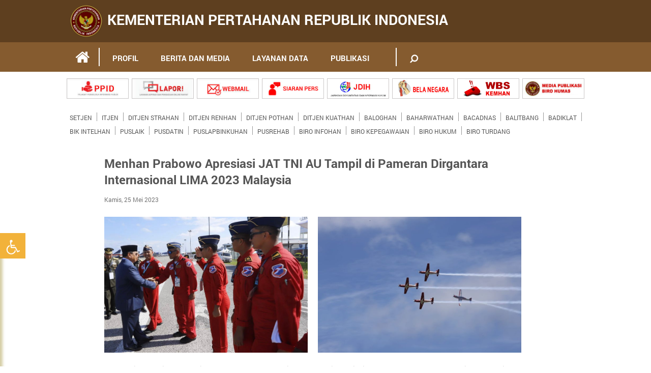

--- FILE ---
content_type: text/html; charset=UTF-8
request_url: https://www.kemhan.go.id/2023/05/25/menhan-prabowo-apresiasi-jat-tni-au-tampil-di-pameran-dirgantara-internasional-lima-2023-malaysia.html
body_size: 19439
content:
<html>
    <head>
        <!-- Global site tag (gtag.js) - Google Analytics -->
        <script async src="https://www.googletagmanager.com/gtag/js?id=UA-147641250-1"></script>
        <script>
          window.dataLayer = window.dataLayer || [];
          function gtag(){dataLayer.push(arguments);}
          gtag('js', new Date());

          gtag('config', 'UA-147641250-1'); //user rizqi
          gtag('config', 'UA-147736933-1'); //user web.kemhanri@gmail.com
        </script>
        
        <meta charset="UTF-8">
        <meta http-equiv="X-UA-Compatible" content="IE=edge,chrome=1"> 
        <meta name="viewport" content="width=device-width, initial-scale=1.0">
        <link rel="profile" href="http://gmpg.org/xfn/11">
        <link rel="pingback" href="https://www.kemhan.go.id/xmlrpc.php">
        <title>Kementerian Pertahanan Republik Indonesia</title>
        <link rel='dns-prefetch' href='//s.w.org' />
<link rel="alternate" type="application/rss+xml" title="Kementerian Pertahanan Republik Indonesia &raquo; Menhan Prabowo Apresiasi JAT TNI AU Tampil di Pameran Dirgantara Internasional LIMA 2023 Malaysia Umpan Komentar" href="https://www.kemhan.go.id/2023/05/25/menhan-prabowo-apresiasi-jat-tni-au-tampil-di-pameran-dirgantara-internasional-lima-2023-malaysia.html/feed" />
		<script type="text/javascript">
			window._wpemojiSettings = {"baseUrl":"https:\/\/s.w.org\/images\/core\/emoji\/12.0.0-1\/72x72\/","ext":".png","svgUrl":"https:\/\/s.w.org\/images\/core\/emoji\/12.0.0-1\/svg\/","svgExt":".svg","source":{"concatemoji":"https:\/\/www.kemhan.go.id\/wp-includes\/js\/wp-emoji-release.min.js?ver=51294c97743012edc0361bd31f1b978e"}};
			/*! This file is auto-generated */
			!function(e,a,t){var r,n,o,i,p=a.createElement("canvas"),s=p.getContext&&p.getContext("2d");function c(e,t){var a=String.fromCharCode;s.clearRect(0,0,p.width,p.height),s.fillText(a.apply(this,e),0,0);var r=p.toDataURL();return s.clearRect(0,0,p.width,p.height),s.fillText(a.apply(this,t),0,0),r===p.toDataURL()}function l(e){if(!s||!s.fillText)return!1;switch(s.textBaseline="top",s.font="600 32px Arial",e){case"flag":return!c([127987,65039,8205,9895,65039],[127987,65039,8203,9895,65039])&&(!c([55356,56826,55356,56819],[55356,56826,8203,55356,56819])&&!c([55356,57332,56128,56423,56128,56418,56128,56421,56128,56430,56128,56423,56128,56447],[55356,57332,8203,56128,56423,8203,56128,56418,8203,56128,56421,8203,56128,56430,8203,56128,56423,8203,56128,56447]));case"emoji":return!c([55357,56424,55356,57342,8205,55358,56605,8205,55357,56424,55356,57340],[55357,56424,55356,57342,8203,55358,56605,8203,55357,56424,55356,57340])}return!1}function d(e){var t=a.createElement("script");t.src=e,t.defer=t.type="text/javascript",a.getElementsByTagName("head")[0].appendChild(t)}for(i=Array("flag","emoji"),t.supports={everything:!0,everythingExceptFlag:!0},o=0;o<i.length;o++)t.supports[i[o]]=l(i[o]),t.supports.everything=t.supports.everything&&t.supports[i[o]],"flag"!==i[o]&&(t.supports.everythingExceptFlag=t.supports.everythingExceptFlag&&t.supports[i[o]]);t.supports.everythingExceptFlag=t.supports.everythingExceptFlag&&!t.supports.flag,t.DOMReady=!1,t.readyCallback=function(){t.DOMReady=!0},t.supports.everything||(n=function(){t.readyCallback()},a.addEventListener?(a.addEventListener("DOMContentLoaded",n,!1),e.addEventListener("load",n,!1)):(e.attachEvent("onload",n),a.attachEvent("onreadystatechange",function(){"complete"===a.readyState&&t.readyCallback()})),(r=t.source||{}).concatemoji?d(r.concatemoji):r.wpemoji&&r.twemoji&&(d(r.twemoji),d(r.wpemoji)))}(window,document,window._wpemojiSettings);
		</script>
		<style type="text/css">
img.wp-smiley,
img.emoji {
	display: inline !important;
	border: none !important;
	box-shadow: none !important;
	height: 1em !important;
	width: 1em !important;
	margin: 0 .07em !important;
	vertical-align: -0.1em !important;
	background: none !important;
	padding: 0 !important;
}
</style>
	<link rel='stylesheet' id='wp-block-library-css'  href='https://www.kemhan.go.id/wp-includes/css/dist/block-library/style.min.css?ver=51294c97743012edc0361bd31f1b978e' type='text/css' media='all' />
<link rel='stylesheet' id='wp-banners-css-css'  href='https://www.kemhan.go.id/wp-content/plugins/custom-banners/assets/css/wp-banners.css?ver=51294c97743012edc0361bd31f1b978e' type='text/css' media='all' />
<link rel='stylesheet' id='videojs-css'  href='https://www.kemhan.go.id/wp-content/plugins/videojs-html5-player/videojs/video-js.css?ver=51294c97743012edc0361bd31f1b978e' type='text/css' media='all' />
<link rel='stylesheet' id='videojs-style-css'  href='https://www.kemhan.go.id/wp-content/plugins/videojs-html5-player/videojs-html5-player.css?ver=51294c97743012edc0361bd31f1b978e' type='text/css' media='all' />
<link rel='stylesheet' id='style-css'  href='https://www.kemhan.go.id/wp-content/themes/menhan/style.css?ver=51294c97743012edc0361bd31f1b978e' type='text/css' media='all' />
<link rel='stylesheet' id='main-css'  href='https://www.kemhan.go.id/wp-content/themes/menhan/css/main.min.css?ver=51294c97743012edc0361bd31f1b978e' type='text/css' media='all' />
<link rel='stylesheet' id='theme-css'  href='https://www.kemhan.go.id/wp-content/themes/menhan/css/theme.min.css?ver=51294c97743012edc0361bd31f1b978e' type='text/css' media='all' />
<link rel='stylesheet' id='bxslider-css'  href='https://www.kemhan.go.id/wp-content/themes/menhan/css/jquery.bxslider.min.css?ver=51294c97743012edc0361bd31f1b978e' type='text/css' media='all' />
<link rel='stylesheet' id='font-awesome-css'  href='https://www.kemhan.go.id/wp-content/themes/menhan/css/font-awesome.min.css?ver=51294c97743012edc0361bd31f1b978e' type='text/css' media='all' />
<link rel='stylesheet' id='owl-carousel-css'  href='https://www.kemhan.go.id/wp-content/themes/menhan/css/owl.carousel.min.css?ver=51294c97743012edc0361bd31f1b978e' type='text/css' media='all' />
<link rel='stylesheet' id='owl-theme-css'  href='https://www.kemhan.go.id/wp-content/themes/menhan/css/owl.theme.min.css?ver=51294c97743012edc0361bd31f1b978e' type='text/css' media='all' />
<link rel='stylesheet' id='zozo-tabs-css'  href='https://www.kemhan.go.id/wp-content/themes/menhan/css/zozo.tabs.min.css?ver=51294c97743012edc0361bd31f1b978e' type='text/css' media='all' />
<link rel='stylesheet' id='fotorama-css'  href='https://www.kemhan.go.id/wp-content/themes/menhan/css/fotorama.css?ver=51294c97743012edc0361bd31f1b978e' type='text/css' media='all' />
<link rel='stylesheet' id='demo-css'  href='https://www.kemhan.go.id/wp-content/themes/menhan/css/demo.css?ver=51294c97743012edc0361bd31f1b978e' type='text/css' media='all' />
<link rel='stylesheet' id='basic_modal-css'  href='https://www.kemhan.go.id/wp-content/themes/menhan/js/modal/css/basic.css?ver=51294c97743012edc0361bd31f1b978e' type='text/css' media='all' />
<link rel='stylesheet' id='res-css'  href='https://www.kemhan.go.id/wp-content/themes/menhan/css/res.css?ver=51294c97743012edc0361bd31f1b978e' type='text/css' media='all' />
<script type='text/javascript' src='https://www.kemhan.go.id/wp-includes/js/jquery/jquery.js?ver=1.12.4-wp'></script>
<script type='text/javascript' src='https://www.kemhan.go.id/wp-includes/js/jquery/jquery-migrate.min.js?ver=1.4.1'></script>
<script type='text/javascript' src='https://www.kemhan.go.id/wp-content/plugins/videojs-html5-player/videojs/video.js?ver=51294c97743012edc0361bd31f1b978e'></script>
<script type='text/javascript' src='https://www.kemhan.go.id/wp-content/themes/menhan/js/jquery.min.js?ver=51294c97743012edc0361bd31f1b978e'></script>
<script type='text/javascript' src='https://www.kemhan.go.id/wp-content/themes/menhan/js/jquery.bxslider.js?ver=51294c97743012edc0361bd31f1b978e'></script>
<script type='text/javascript' src='https://www.kemhan.go.id/wp-content/themes/menhan/js/owl.carousel.js?ver=51294c97743012edc0361bd31f1b978e'></script>
<script type='text/javascript' src='https://www.kemhan.go.id/wp-content/themes/menhan/js/zozo.tabs.min.js?ver=51294c97743012edc0361bd31f1b978e'></script>
<script type='text/javascript' src='https://www.kemhan.go.id/wp-content/themes/menhan/js/fotorama.js?ver=51294c97743012edc0361bd31f1b978e'></script>
<script type='text/javascript' src='https://www.kemhan.go.id/wp-content/themes/menhan/js/main.js?ver=51294c97743012edc0361bd31f1b978e'></script>
<script type='text/javascript' src='https://www.kemhan.go.id/wp-content/themes/menhan/js/modal/js/jquery.simplemodal.js?ver=51294c97743012edc0361bd31f1b978e'></script>
<script type='text/javascript' src='https://www.kemhan.go.id/wp-content/themes/menhan/js/modal/js/basic.js?ver=51294c97743012edc0361bd31f1b978e'></script>
<script type='text/javascript' src='https://www.kemhan.go.id/wp-content/themes/menhan/js/accordion.js?ver=51294c97743012edc0361bd31f1b978e'></script>
<link rel='https://api.w.org/' href='https://www.kemhan.go.id/wp-json/' />
<link rel="EditURI" type="application/rsd+xml" title="RSD" href="https://www.kemhan.go.id/xmlrpc.php?rsd" />
<link rel="wlwmanifest" type="application/wlwmanifest+xml" href="https://www.kemhan.go.id/wp-includes/wlwmanifest.xml" /> 
<link rel='prev' title='Hadiri Seminar Ketahanan Nasional Bidang Hankam, Sekjen Kemhan Sampaikan Keynote Speech Menhan Prabowo' href='https://www.kemhan.go.id/2023/05/25/hadiri-seminar-ketahanan-nasional-bidang-hankam-sekjen-kemhan-sampaikan-keynote-speech-menhan-prabowo.html' />
<link rel='next' title='Wamenhan Hadiri Delivery MCMV Ship di Jerman' href='https://www.kemhan.go.id/2023/05/26/wamenhan-hadiri-delivery-mcmv-ship-di-jerman.html' />
<link rel="canonical" href="https://www.kemhan.go.id/2023/05/25/menhan-prabowo-apresiasi-jat-tni-au-tampil-di-pameran-dirgantara-internasional-lima-2023-malaysia.html" />
<link rel='shortlink' href='https://www.kemhan.go.id/?p=28586' />
<link rel="alternate" type="application/json+oembed" href="https://www.kemhan.go.id/wp-json/oembed/1.0/embed?url=https%3A%2F%2Fwww.kemhan.go.id%2F2023%2F05%2F25%2Fmenhan-prabowo-apresiasi-jat-tni-au-tampil-di-pameran-dirgantara-internasional-lima-2023-malaysia.html" />
<style type="text/css" media="screen"></style><!-- This site is embedding videos using the Videojs HTML5 Player plugin v1.0.8 - http://wphowto.net/videojs-html5-player-for-wordpress-757 --><link rel="icon" href="https://www.kemhan.go.id/wp-content/uploads/2022/01/cropped-Kemhan-new-ico-32x32.png" sizes="32x32" />
<link rel="icon" href="https://www.kemhan.go.id/wp-content/uploads/2022/01/cropped-Kemhan-new-ico-192x192.png" sizes="192x192" />
<link rel="apple-touch-icon" href="https://www.kemhan.go.id/wp-content/uploads/2022/01/cropped-Kemhan-new-ico-180x180.png" />
<meta name="msapplication-TileImage" content="https://www.kemhan.go.id/wp-content/uploads/2022/01/cropped-Kemhan-new-ico-270x270.png" />
</head>
    
    <body class="post-template-default single single-post postid-28586 single-format-image">
        <div class="out-box">
            
             <ul class="menu-sub-mob">
            <div class="big-pad"><li id="menu-item-2797" class="menu-item menu-item-type-custom menu-item-object-custom menu-item-has-children menu-item-2797"><a href="#">PROFIL</a>
<ul class="sub-menu">
	<li id="menu-item-3129" class="menu-item menu-item-type-custom menu-item-object-custom menu-item-has-children menu-item-3129"><a href="#">TENTANG KAMI</a>
	<ul class="sub-menu">
		<li id="menu-item-2843" class="menu-item menu-item-type-post_type menu-item-object-page menu-item-has-children menu-item-2843"><a href="https://www.kemhan.go.id/rektor-unhan/pimpinan">PIMPINAN</a>
		<ul class="sub-menu">
			<li id="menu-item-2849" class="menu-item menu-item-type-post_type menu-item-object-page menu-item-2849"><a href="https://www.kemhan.go.id/menhan">MENHAN</a></li>
			<li id="menu-item-18531" class="menu-item menu-item-type-post_type menu-item-object-page menu-item-18531"><a href="https://www.kemhan.go.id/wamenhan">WAMENHAN RI</a></li>
			<li id="menu-item-2851" class="menu-item menu-item-type-post_type menu-item-object-page menu-item-2851"><a href="https://www.kemhan.go.id/sekjen">SEKJEN KEMHAN</a></li>
			<li id="menu-item-2848" class="menu-item menu-item-type-post_type menu-item-object-page menu-item-2848"><a href="https://www.kemhan.go.id/irjen">IRJEN KEMHAN</a></li>
			<li id="menu-item-2850" class="menu-item menu-item-type-post_type menu-item-object-page menu-item-2850"><a href="https://www.kemhan.go.id/rektor-unhan">REKTOR UNHAN</a></li>
		</ul>
</li>
		<li id="menu-item-2845" class="menu-item menu-item-type-post_type menu-item-object-page menu-item-2845"><a href="https://www.kemhan.go.id/tugas-dan-fungsi">TUGAS DAN FUNGSI</a></li>
		<li id="menu-item-2844" class="menu-item menu-item-type-post_type menu-item-object-page menu-item-2844"><a href="https://www.kemhan.go.id/sejarah">SEJARAH</a></li>
		<li id="menu-item-2846" class="menu-item menu-item-type-post_type menu-item-object-page menu-item-2846"><a href="https://www.kemhan.go.id/visi-dan-misi">VISI DAN MISI</a></li>
		<li id="menu-item-2842" class="menu-item menu-item-type-post_type menu-item-object-page menu-item-2842"><a href="https://www.kemhan.go.id/arti-logo-kemhan">ARTI LOGO KEMHAN</a></li>
		<li id="menu-item-2847" class="menu-item menu-item-type-post_type menu-item-object-page menu-item-2847"><a href="https://www.kemhan.go.id/lokasi">LOKASI</a></li>
	</ul>
</li>
	<li id="menu-item-2806" class="menu-item menu-item-type-custom menu-item-object-custom menu-item-has-children menu-item-2806"><a href="#">ORGANISASI</a>
	<ul class="sub-menu">
		<li id="menu-item-2812" class="menu-item menu-item-type-custom menu-item-object-custom menu-item-2812"><a href="https://www.kemhan.go.id/setjen">SETJEN</a></li>
		<li id="menu-item-2813" class="menu-item menu-item-type-custom menu-item-object-custom menu-item-2813"><a href="https://www.kemhan.go.id/itjen">ITJEN</a></li>
		<li id="menu-item-2814" class="menu-item menu-item-type-custom menu-item-object-custom menu-item-2814"><a href="https://www.kemhan.go.id/strahan">DITJEN STRAHAN</a></li>
		<li id="menu-item-2815" class="menu-item menu-item-type-custom menu-item-object-custom menu-item-2815"><a href="https://www.kemhan.go.id/renhan">DITJEN RENHAN</a></li>
		<li id="menu-item-2816" class="menu-item menu-item-type-custom menu-item-object-custom menu-item-2816"><a href="https://www.kemhan.go.id/pothan">DITJEN POTHAN</a></li>
		<li id="menu-item-2817" class="menu-item menu-item-type-custom menu-item-object-custom menu-item-2817"><a href="https://www.kemhan.go.id/kuathan">DITJEN KUATHAN</a></li>
		<li id="menu-item-2818" class="menu-item menu-item-type-custom menu-item-object-custom menu-item-2818"><a href="https://www.kemhan.go.id/baranahan">BARANAHAN</a></li>
		<li id="menu-item-2819" class="menu-item menu-item-type-custom menu-item-object-custom menu-item-2819"><a href="https://www.kemhan.go.id/balitbang">BALITBANG</a></li>
		<li id="menu-item-2820" class="menu-item menu-item-type-custom menu-item-object-custom menu-item-2820"><a href="https://www.kemhan.go.id/badiklat">BADIKLAT</a></li>
		<li id="menu-item-3807" class="menu-item menu-item-type-custom menu-item-object-custom menu-item-3807"><a href="https://www.kemhan.go.id/bainstranas">BAINSTRAHAN</a></li>
		<li id="menu-item-2821" class="menu-item menu-item-type-custom menu-item-object-custom menu-item-2821"><a href="http://idu.ac.id/">UNHAN</a></li>
		<li id="menu-item-20169" class="menu-item menu-item-type-custom menu-item-object-custom menu-item-20169"><a href="https://www.kemhan.go.id/puslaik">PUSLAIK</a></li>
		<li id="menu-item-2822" class="menu-item menu-item-type-custom menu-item-object-custom menu-item-2822"><a href="https://www.kemhan.go.id/pusdatin">PUSDATIN</a></li>
		<li id="menu-item-2823" class="menu-item menu-item-type-custom menu-item-object-custom menu-item-2823"><a href="https://www.kemhan.go.id/puslapbinkuhan">PUSLAPBINKUHAN</a></li>
		<li id="menu-item-2824" class="menu-item menu-item-type-custom menu-item-object-custom menu-item-2824"><a href="https://www.kemhan.go.id/rohumas">BIRO HUMAS</a></li>
		<li id="menu-item-2825" class="menu-item menu-item-type-custom menu-item-object-custom menu-item-2825"><a href="https://www.kemhan.go.id/pusrehab">PUSREHAB</a></li>
	</ul>
</li>
</ul>
</li>
<li id="menu-item-3130" class="menu-item menu-item-type-custom menu-item-object-custom menu-item-has-children menu-item-3130"><a href="#">BERITA DAN MEDIA</a>
<ul class="sub-menu">
	<li id="menu-item-2807" class="menu-item menu-item-type-taxonomy menu-item-object-category current-post-ancestor current-menu-parent current-post-parent menu-item-2807"><a href="https://www.kemhan.go.id/category/berita">BERITA</a></li>
	<li id="menu-item-2808" class="menu-item menu-item-type-taxonomy menu-item-object-category menu-item-2808"><a href="https://www.kemhan.go.id/category/foto">FOTO</a></li>
	<li id="menu-item-2811" class="menu-item menu-item-type-taxonomy menu-item-object-category menu-item-2811"><a href="https://www.kemhan.go.id/category/video">VIDEO</a></li>
</ul>
</li>
<li id="menu-item-29438" class="menu-item menu-item-type-custom menu-item-object-custom menu-item-29438"><a href="https://opendata.kemhan.go.id">LAYANAN DATA</a></li>
<li id="menu-item-2829" class="menu-item menu-item-type-custom menu-item-object-custom menu-item-has-children menu-item-2829"><a href="#">PUBLIKASI</a>
<ul class="sub-menu">
	<li id="menu-item-2809" class="menu-item menu-item-type-custom menu-item-object-custom menu-item-2809"><a href="https://www.kemhan.go.id/wp-content/uploads/2015/12/04f92fd80ee3d01c8e5c5dc3f56b34e31.pdf">BUKU PUTIH</a></li>
	<li id="menu-item-29183" class="menu-item menu-item-type-custom menu-item-object-custom menu-item-29183"><a href="https://www.kemhan.go.id/wp-content/uploads/2022/08/Permen-Jakgara-Hasil-Harmonisasi-tanggal-9-Maret-2021-roturdang-1.pdf">KEBIJAKAN PENYELENGGARAAN</a></li>
	<li id="menu-item-2810" class="menu-item menu-item-type-taxonomy menu-item-object-category menu-item-2810"><a href="https://www.kemhan.go.id/category/kebijakan-pertahanan">KEBIJAKAN PERTAHANAN</a></li>
	<li id="menu-item-29184" class="menu-item menu-item-type-custom menu-item-object-custom menu-item-29184"><a href="https://www.kemhan.go.id/wp-content/uploads/2022/08/Perpres_No_8_Tahun_20211-3.pdf">KEBIJAKAN UMUM</a></li>
</ul>
</li>
</div></ul>            
        					<div class="mini-header">
                    <div class="wrap">
                        <a href="https://www.kemhan.go.id"><img src="https://www.kemhan.go.id/wp-content/themes/menhan/images/logo.png"></a>
                        <a href="https://www.kemhan.go.id"><h1>KEMENTERIAN PERTAHANAN REPUBLIK INDONESIA</h1></a>
                        <div class="clear"></div>
                    </div>
                </div>
			            

             <div class="nav-mobile">
                <ul>
                    <li>
                        <a class="triger" href="#"><i class="fa fa-bars"></i></i></a>
                    </li>
                </ul>
            </div>

            

            <script type="text/javascript">
                        $(".triger").click(function(){
                            $(".menu-sub-mob").slideToggle();
                        });
                    </script>
                    <script type="text/javascript">
                        $('.nav-mobile ul li a').click(function(){
                            $(this).find('i').toggleClass('fa-bars fa-times')
                        });
                    </script>

            <div class="navigation-top">
                <div class="wrap">
                    <div class="col-70">
                        <nav class="navigation-menus">
                        
                       <ul id="primary-menu" class="nav-menu"><li id="menu-item"> <a class="mini-h" href="https://www.kemhan.go.id"><i class="fa fa-home fa-lg"></i></a></li><li class="menu-item menu-item-type-custom menu-item-object-custom menu-item-has-children menu-item-2797"><a href="#">PROFIL</a>
<ul class="sub-menu">
	<li class="menu-item menu-item-type-custom menu-item-object-custom menu-item-has-children menu-item-3129"><a href="#">TENTANG KAMI</a>
	<ul class="sub-menu">
		<li class="menu-item menu-item-type-post_type menu-item-object-page menu-item-has-children menu-item-2843"><a href="https://www.kemhan.go.id/rektor-unhan/pimpinan">PIMPINAN</a>
		<ul class="sub-menu">
			<li class="menu-item menu-item-type-post_type menu-item-object-page menu-item-2849"><a href="https://www.kemhan.go.id/menhan">MENHAN</a></li>
			<li class="menu-item menu-item-type-post_type menu-item-object-page menu-item-18531"><a href="https://www.kemhan.go.id/wamenhan">WAMENHAN RI</a></li>
			<li class="menu-item menu-item-type-post_type menu-item-object-page menu-item-2851"><a href="https://www.kemhan.go.id/sekjen">SEKJEN KEMHAN</a></li>
			<li class="menu-item menu-item-type-post_type menu-item-object-page menu-item-2848"><a href="https://www.kemhan.go.id/irjen">IRJEN KEMHAN</a></li>
			<li class="menu-item menu-item-type-post_type menu-item-object-page menu-item-2850"><a href="https://www.kemhan.go.id/rektor-unhan">REKTOR UNHAN</a></li>
		</ul>
</li>
		<li class="menu-item menu-item-type-post_type menu-item-object-page menu-item-2845"><a href="https://www.kemhan.go.id/tugas-dan-fungsi">TUGAS DAN FUNGSI</a></li>
		<li class="menu-item menu-item-type-post_type menu-item-object-page menu-item-2844"><a href="https://www.kemhan.go.id/sejarah">SEJARAH</a></li>
		<li class="menu-item menu-item-type-post_type menu-item-object-page menu-item-2846"><a href="https://www.kemhan.go.id/visi-dan-misi">VISI DAN MISI</a></li>
		<li class="menu-item menu-item-type-post_type menu-item-object-page menu-item-2842"><a href="https://www.kemhan.go.id/arti-logo-kemhan">ARTI LOGO KEMHAN</a></li>
		<li class="menu-item menu-item-type-post_type menu-item-object-page menu-item-2847"><a href="https://www.kemhan.go.id/lokasi">LOKASI</a></li>
	</ul>
</li>
	<li class="menu-item menu-item-type-custom menu-item-object-custom menu-item-has-children menu-item-2806"><a href="#">ORGANISASI</a>
	<ul class="sub-menu">
		<li class="menu-item menu-item-type-custom menu-item-object-custom menu-item-2812"><a href="https://www.kemhan.go.id/setjen">SETJEN</a></li>
		<li class="menu-item menu-item-type-custom menu-item-object-custom menu-item-2813"><a href="https://www.kemhan.go.id/itjen">ITJEN</a></li>
		<li class="menu-item menu-item-type-custom menu-item-object-custom menu-item-2814"><a href="https://www.kemhan.go.id/strahan">DITJEN STRAHAN</a></li>
		<li class="menu-item menu-item-type-custom menu-item-object-custom menu-item-2815"><a href="https://www.kemhan.go.id/renhan">DITJEN RENHAN</a></li>
		<li class="menu-item menu-item-type-custom menu-item-object-custom menu-item-2816"><a href="https://www.kemhan.go.id/pothan">DITJEN POTHAN</a></li>
		<li class="menu-item menu-item-type-custom menu-item-object-custom menu-item-2817"><a href="https://www.kemhan.go.id/kuathan">DITJEN KUATHAN</a></li>
		<li class="menu-item menu-item-type-custom menu-item-object-custom menu-item-2818"><a href="https://www.kemhan.go.id/baranahan">BARANAHAN</a></li>
		<li class="menu-item menu-item-type-custom menu-item-object-custom menu-item-2819"><a href="https://www.kemhan.go.id/balitbang">BALITBANG</a></li>
		<li class="menu-item menu-item-type-custom menu-item-object-custom menu-item-2820"><a href="https://www.kemhan.go.id/badiklat">BADIKLAT</a></li>
		<li class="menu-item menu-item-type-custom menu-item-object-custom menu-item-3807"><a href="https://www.kemhan.go.id/bainstranas">BAINSTRAHAN</a></li>
		<li class="menu-item menu-item-type-custom menu-item-object-custom menu-item-2821"><a href="http://idu.ac.id/">UNHAN</a></li>
		<li class="menu-item menu-item-type-custom menu-item-object-custom menu-item-20169"><a href="https://www.kemhan.go.id/puslaik">PUSLAIK</a></li>
		<li class="menu-item menu-item-type-custom menu-item-object-custom menu-item-2822"><a href="https://www.kemhan.go.id/pusdatin">PUSDATIN</a></li>
		<li class="menu-item menu-item-type-custom menu-item-object-custom menu-item-2823"><a href="https://www.kemhan.go.id/puslapbinkuhan">PUSLAPBINKUHAN</a></li>
		<li class="menu-item menu-item-type-custom menu-item-object-custom menu-item-2824"><a href="https://www.kemhan.go.id/rohumas">BIRO HUMAS</a></li>
		<li class="menu-item menu-item-type-custom menu-item-object-custom menu-item-2825"><a href="https://www.kemhan.go.id/pusrehab">PUSREHAB</a></li>
	</ul>
</li>
</ul>
</li>
<li class="menu-item menu-item-type-custom menu-item-object-custom menu-item-has-children menu-item-3130"><a href="#">BERITA DAN MEDIA</a>
<ul class="sub-menu">
	<li class="menu-item menu-item-type-taxonomy menu-item-object-category current-post-ancestor current-menu-parent current-post-parent menu-item-2807"><a href="https://www.kemhan.go.id/category/berita">BERITA</a></li>
	<li class="menu-item menu-item-type-taxonomy menu-item-object-category menu-item-2808"><a href="https://www.kemhan.go.id/category/foto">FOTO</a></li>
	<li class="menu-item menu-item-type-taxonomy menu-item-object-category menu-item-2811"><a href="https://www.kemhan.go.id/category/video">VIDEO</a></li>
</ul>
</li>
<li class="menu-item menu-item-type-custom menu-item-object-custom menu-item-29438"><a href="https://opendata.kemhan.go.id">LAYANAN DATA</a></li>
<li class="menu-item menu-item-type-custom menu-item-object-custom menu-item-has-children menu-item-2829"><a href="#">PUBLIKASI</a>
<ul class="sub-menu">
	<li class="menu-item menu-item-type-custom menu-item-object-custom menu-item-2809"><a href="https://www.kemhan.go.id/wp-content/uploads/2015/12/04f92fd80ee3d01c8e5c5dc3f56b34e31.pdf">BUKU PUTIH</a></li>
	<li class="menu-item menu-item-type-custom menu-item-object-custom menu-item-29183"><a href="https://www.kemhan.go.id/wp-content/uploads/2022/08/Permen-Jakgara-Hasil-Harmonisasi-tanggal-9-Maret-2021-roturdang-1.pdf">KEBIJAKAN PENYELENGGARAAN</a></li>
	<li class="menu-item menu-item-type-taxonomy menu-item-object-category menu-item-2810"><a href="https://www.kemhan.go.id/category/kebijakan-pertahanan">KEBIJAKAN PERTAHANAN</a></li>
	<li class="menu-item menu-item-type-custom menu-item-object-custom menu-item-29184"><a href="https://www.kemhan.go.id/wp-content/uploads/2022/08/Perpres_No_8_Tahun_20211-3.pdf">KEBIJAKAN UMUM</a></li>
</ul>
</li>
</ul>                       
                         <!--<ul>
                                <li class="par-menu"><a class="mini-h" href="https://www.kemhan.go.id"><i class="fa fa-home fa-lg"></i></a></li>
                                <li class="par-menu"><a href="#">|</a></li>
                                <li class="par-menu">
                                    <a class="h-v" href="#">KEMENTERIAN PERTAHANAN</a>
                                    <ul class="sub-m">
                                        <li class="sub-menu">
                                            <a href="https://www.kemhan.go.id/tentang-kami/ ">TENTANG KAMI  <span class="arrw">></span></a>
                                            <ul class="sub-m-t">
                                                <li class="sub-menu-two">
                                                    <a href="https://www.kemhan.go.id/pimpinan/">PIMPINAN <span class="arrw">></span></a>
                                                    <ul class="sub-m-tr">
                                                        <li class="sub-menu-tree">
                                                            <a href="https://www.kemhan.go.id/menham/">MENHAM</a>
                                                        </li>
                                                        <li class="sub-menu-tree">
                                                            <a href="https://www.kemhan.go.id/sekjen/">SEKJEN</a>
                                                        </li>
                                                        <li class="sub-menu-tree">
                                                            <a href="https://www.kemhan.go.id/irjen/">IRJEN</a>
                                                        </li>
                                                        <li class="sub-menu-tree">
                                                            <a href="https://www.kemhan.go.id/rektor-unham/">REKTOR UNHAM</a>
                                                        </li>
                                                    </ul>
                                                </li>
                                                <li class="sub-menu-two">
                                                    <a href="https://www.kemhan.go.id/visi-dan-misi/">VISI & MISI</a>
                                                </li>
                                                <li class="sub-menu-two">
                                                    <a href="https://www.kemhan.go.id/tugas-dan-fungsi/">TUGAS & FUNGSI</a>
                                                </li>
                                                <li class="sub-menu-two">
                                                    <a href="https://www.kemhan.go.id/sejarah/">SEJARAH</a>
                                                </li>
                                                <li class="sub-menu-two">
                                                    <a href="https://www.kemhan.go.id/arti-logo-kemhan/">ARTI lOGO KEMHAM</a>
                                                </li>
                                                <li class="sub-menu-two">
                                                    <a href="https://www.kemhan.go.id/lokasi/">LOKASI</a>
                                                </li>
                                            </ul>
                                        </li>
                                        <li class="sub-menu">
                                            <a href="#">ORGANISASI  <span class="arrw">></span></a>
                                            <ul class="sub-m-t">
                                                 <li class="sub-menu-two"><a href="http://www.kemhan.go.id/" target="_blank">SETJEN</a></li>
                                                 <li class="sub-menu-two"><a href="http://itjen.kemhan.go.id/" target="_blank">ITJEN</a></li>
                                                 <li class="sub-menu-two"><a href="http://strahan.kemhan.go.id/" target="_blank">DITJEN STRAHAN</a></li>
                                                 <li class="sub-menu-two"><a href="http://renhan.kemhan.go.id/" target="_blank">DITJEN RENHAN</a></li>
                                                 <li class="sub-menu-two"><a href="http://pothan.kemhan.go.id/" target="_blank">DITJEN POTHAN</a></li>
                                                 <li class="sub-menu-two"><a href="http://kuathan.kemhan.go.id/" target="_blank">DITJEN KUATHAN</a></li>
                                                 <li class="sub-menu-two"><a href="http://ranahan.kemhan.go.id/" target="_blank">BARANAHAN</a></li>
                                                 <li class="sub-menu-two"><a href="http://www.balitbang.kemhan.go.id/" target="_blank">BALITBANG</a></li>
                                                 <li class="sub-menu-two"><a href="http://www.badiklat.kemhan.go.id/" target="_blank">BADIKLAT</a></li>
                                                 <li class="sub-menu-two"><a href="http://idu.ac.id//" target="_blank">UNHAN</a></li>
                                                 <li class="sub-menu-two"><a href="http://pusdatin.kemhan.go.id/" target="_blank">PUSDATIN</a></li>
                                                 <li class="sub-menu-two"><a href="http://pusku.kemhan.go.id/" target="_blank">PUSKU</a></li>
                                                 <li class="sub-menu-two"><a href="http://puskompublik.kemhan.go.id/" target="_blank">PUSKOM PUBLIK</a></li>
                                                 <li class="sub-menu-two"><a href="http://pusrehab.kemhan.go.id/" target="_blank">PUSREHAB</a></li>
                                            </ul>
                                            
                                        </li>
                                    </ul>
                                </li>
                                <li class="par-menu">
                                    <a class="h-v" href="#">BERITA DAN MEDIA</a>
                                    <ul class="sub-m">
                                        <li class="sub-menu">
                                            <a href="https://www.kemhan.go.id/category/berita">BERITA</a>
                                        </li>
                                        <li class="sub-menu">
                                            <a href="https://www.kemhan.go.id/category/foto">FOTO</a>
                                        </li>
                                        <li class="sub-menu">
                                            <a href="https://www.kemhan.go.id/category/video">VIDEO</a>
                                        </li>
                                    </ul>
                                </li>
                                <li class="par-menu">
                                    <a class="h-v" href="#">PUBLIKASI</a>
                                    <ul class="sub-m">
                                        <li class="sub-menu">
                                            <a href="#">REGULASI <span class="arrw">></span></a>
                                            <ul class="sub-m-t">
                                                <li class="sub-menu-two"><a href="#">Undang-undang</a></li>
                                                <li class="sub-menu-two"><a href="isi-peraturan.html">Peraturan Pemerintah</a></li>
                                                <li class="sub-menu-two"><a href="#">Peraturan Presiden</a></li>
                                                <li class="sub-menu-two"><a href="#">Keputusan Presiden</a></li>
                                                <li class="sub-menu-two"><a href="#">Intruksi Presiden</a></li>
                                                <li class="sub-menu-two"><a href="#">Peraturan Mentri Pertahanan</a></li>
                                            </ul>
                                        </li>
                                        <li class="sub-menu">
                                            <a href="#">BUKU PUTIH</a>
                                        </li>
                                        <li class="sub-menu">
                                            <a href="https://www.kemhan.go.id/category/kebijakan-pertahanan">KEBIJAKAN PERTAHANAN <span class="arrw">></span></a>
                                            <ul class="sub-m-t">
                                            	                        
                                   <li class="sub-menu-two"><a href="#">No Content</a></li>
                        
                               		                                                
                                                
                                            </ul>
                                        </li>
                                        <li class="sub-menu">
                                            <a href="https://www.kemhan.go.id/category/majalah">MAJALAH</a>
                                        </li>
                                    </ul>
                                </li>
                                <li class="par-menu"><a href="#">|</a></li>
                            </ul>-->
                        </nav>
                    </div>
                    <div class="col-30">
                        <div class="inner-pad">
                            <form class="search-top" action="https://www.kemhan.go.id/" method="get" id="searchform">
                                <input type="text" name="s" placeholder="Cari" value="">
                            </form>
                            <div class="r-float">
                                <!--
                                <a href="#">ID</a>
                                <p class="mini-sparator"></p>
                                <a href="#">EN</a>
                                -->
                            </div>
                        <div class="clear"></div>
                        </div>
                    </div>

                    <div class="clear"></div>
                </div>
            </div>
            <style type="text/css">
				ul.sec-menus li {
					height:50px;
					margin-bottom:10px;
					padding-bottom:10px;
				}
				ul.sec-menus li.linkSatker {
					margin-top:0px;
					margin-left:0px;
					padding-top:0px;
					padding-bottom:0px;
					padding-right:6px;
					padding-left:6px;
					border-right:1px solid #999999;
					width:auto;
					height:17px;
					vertical-align:middle;
					font-size:12px;
					
				}
				
				ul.sec-menus li.linkSatker a {
					border:none;
					padding:0px;
					margin-top:0px;
					margin-bottom:2px;
					height:10px;
				}
				
				ul.sec-menus li.linkSatker a:hover {
					color:#FF0000;
					border:none;
					box-shadow:none;
				}
			</style>
            <div class="sec-menus">
                <div class="wrap">
                    <ul class="sec-menus">
                        <li style="width: 128;"><a href="https://ppid.kemhan.go.id/" target="_blank"><img src="https://www.kemhan.go.id/wp-content/themes/menhan/images/icon-PPID.jpg"></a></li>
                        <li style="width: 128;"><a href="https://www.lapor.go.id/" target="_blank"><img src="https://www.kemhan.go.id/wp-content/themes/menhan/images/icon-LAPOR.jpg"></a></li>
                        <li style="width: 128;"><a href="https://mail.kemhan.go.id/" target="_blank"><img src="https://www.kemhan.go.id/wp-content/themes/menhan/images/icon-WEBMAIL.jpg"></a></li>
                        <li style="width: 128;"><a href="/category/siaran-pers/"><img src="https://www.kemhan.go.id/wp-content/themes/menhan/images/icon-BELANEGARA.jpg"></a></li>
                        <li style="width: 128;"><a href="https://jdih.kemhan.go.id/" target="_blank"><img src="https://www.kemhan.go.id/wp-content/themes/menhan/images/JDIH.jpg"></a></li>
                        <!-- <li style="width: 145.714;"><a href="https://www.kemhan.go.id/belanegara" target="_blank"><img src="https://www.kemhan.go.id/wp-content/themes/menhan/images/Icon_Bela_Negara.jpg"></a></li> -->
                        <li style="width: 128;"><a href="https://pothan.kemhan.go.id/" target="_blank"><img src="https://www.kemhan.go.id/wp-content/themes/menhan/images/Icon_Bela_Negara.jpg"></a></li>
                        <li style="width: 128;"><a href="https://wbs.kemhan.go.id/" target="_blank"><img src="https://www.kemhan.go.id/wp-content/themes/menhan/images/icon_wbs_kemhan.jpg"></a></li>
			<li style="width: 128;"><a href="https://birohumas.kemhan.go.id/" target="_blank"><img src="https://www.kemhan.go.id/wp-content/themes/menhan/images/birohumas.jpg"></a></li> 
                        <li class="linkSatker"><a href="https://www.kemhan.go.id/setjen" target="_blank">SETJEN</a></li>
                        <li class="linkSatker"><a href="https://www.kemhan.go.id/itjen" target="_blank">ITJEN</a></li>
                        <li class="linkSatker"><a href="https://www.kemhan.go.id/strahan" target="_blank">DITJEN STRAHAN</a></li>
                        <li class="linkSatker"><a href="https://www.kemhan.go.id/renhan" target="_blank">DITJEN RENHAN</a></li>
                        <li class="linkSatker"><a href="https://www.kemhan.go.id/pothan" target="_blank">DITJEN POTHAN</a></li>
                        <li class="linkSatker"><a href="https://www.kemhan.go.id/kuathan" target="_blank">DITJEN KUATHAN</a></li>
                        
                        <li class="linkSatker"><a href="https://www.kemhan.go.id/baloghan" target="_blank">BALOGHAN</a></li>
                        <li class="linkSatker"><a href="https://www.kemhan.go.id/baharwathan" target="_blank">BAHARWATHAN</a></li>
                        <li class="linkSatker"><a href="https://www.kemhan.go.id/bacadnas" target="_blank">BACADNAS</a></li>
                        <li class="linkSatker"><a href="https://www.kemhan.go.id/balitbang" target="_blank">BALITBANG</a></li>
                        <li class="linkSatker"><a href="https://www.kemhan.go.id/badiklat" target="_blank">BADIKLAT</a></li>
                        <li class="linkSatker"><a href="https://www.kemhan.go.id/bikintelhan" target="_blank">BIK INTELHAN</a></li>
			<li class="linkSatker"><a href="https://www.kemhan.go.id/puslaik" target="_blank">PUSLAIK</a></li>
                        <li class="linkSatker"><a href="https://www.kemhan.go.id/pusdatin" target="_blank">PUSDATIN</a></li>
                        <li class="linkSatker"><a href="https://www.kemhan.go.id/puslapbinkuhan" target="_blank">PUSLAPBINKUHAN</a></li>
                        <li class="linkSatker"><a href="https://www.kemhan.go.id/pusrehab" target="_blank">PUSREHAB</a></li>
                        <li class="linkSatker"><a href="https://www.kemhan.go.id/roinfohan" target="_blank">BIRO INFOHAN</a></li>
                        <li class="linkSatker"><a href="https://www.kemhan.go.id/ropeg" target="_blank">BIRO KEPEGAWAIAN</a></li>
                        <li class="linkSatker"><a href="https://www.kemhan.go.id/rokum" target="_blank">BIRO HUKUM</a></li>
                        <li class="linkSatker" style="border:none;"><a href="https://www.kemhan.go.id/roturdang" target="_blank">BIRO TURDANG</a></li>                      
                        
                        
                         <div class="clear"></div>
                         
                    </ul>
                </div>
            </div>
            

           
<div class="content">
    <div class="wrap">
        <div class="bg-w article">
            <div class="def-page article">
            
                        <h2>Menhan Prabowo Apresiasi JAT TNI AU Tampil di Pameran Dirgantara Internasional LIMA 2023 Malaysia</h2>
            <small>Kamis, 25 Mei 2023</small><br/><br/>
            
            <p><img class="wp-image-28587 alignnone" src="https://www.kemhan.go.id/wp-content/uploads/2023/05/IMG-20230525-WA0108.jpg" alt="" width="400" height="267" /><img class="alignnone wp-image-28588 size-full" src="https://www.kemhan.go.id/wp-content/uploads/2023/05/IMG-20230525-WA0109.jpg" alt="" width="400" height="267" srcset="https://www.kemhan.go.id/wp-content/uploads/2023/05/IMG-20230525-WA0109.jpg 1560w, https://www.kemhan.go.id/wp-content/uploads/2023/05/IMG-20230525-WA0109-300x200.jpg 300w, https://www.kemhan.go.id/wp-content/uploads/2023/05/IMG-20230525-WA0109-1024x683.jpg 1024w, https://www.kemhan.go.id/wp-content/uploads/2023/05/IMG-20230525-WA0109-768x512.jpg 768w, https://www.kemhan.go.id/wp-content/uploads/2023/05/IMG-20230525-WA0109-1536x1024.jpg 1536w" sizes="(max-width: 400px) 100vw, 400px" />Langkawi, Malaysia – Menteri Pertahanan Prabowo Subianto memberi apresiasi kepada TNI AU khususnya Jupiter Aerobatic Team (JAT) yang tampil memukau di pameran Langkawi Internasional Maritime and Aerospace Exhibition (LIMA) 2023 di Langkawi, Malaysia, Selasa (23/5/2023).</p>
<p><img class="wp-image-28589 size-full alignleft" src="https://www.kemhan.go.id/wp-content/uploads/2023/05/IMG-20230525-WA0110.jpg" alt="" width="400" height="267" srcset="https://www.kemhan.go.id/wp-content/uploads/2023/05/IMG-20230525-WA0110.jpg 1600w, https://www.kemhan.go.id/wp-content/uploads/2023/05/IMG-20230525-WA0110-300x200.jpg 300w, https://www.kemhan.go.id/wp-content/uploads/2023/05/IMG-20230525-WA0110-1024x682.jpg 1024w, https://www.kemhan.go.id/wp-content/uploads/2023/05/IMG-20230525-WA0110-768x512.jpg 768w, https://www.kemhan.go.id/wp-content/uploads/2023/05/IMG-20230525-WA0110-1536x1023.jpg 1536w" sizes="(max-width: 400px) 100vw, 400px" />Menhan Prabowo menyampaikan terima kasih dan memberi selamat kepada para anggota JAT TNI AU atas penampilan pada pembukaan pameran dirgantara internasional ini.</p>
<p>“Saya merasa bangga karena TNI AU telah membawa nama baik Indonesia dalam event internasional. Jupiter Aerobatic Team merupakan duta bangsa,” ujar Menhan Prabowo.</p>
<p>“Jaga nama baik dan kebanggaan rakyat Indonesia,” pesannya kepada JAT.</p>
<p>Penampilan JAT juga disaksikan langsung Kepala Staf Angkatan Udara (KSAU), Marsekal TNI Fadjar Prasetyo. Selain JAT TNI AU, beberapa tim aerobatik negara lainnya juga ikut berpartisipasi seperti Russian Knight (Rusia); August 1st (China); Black Eagles (Korea); dan Fursan Al Emarat (UEA), serta RAFM. (Biro Humas Setjen Kemhan)</p>
                        
                                    

            <br /><br />
<!--
            <ul class="list-art">
			            </ul>
-->
            </div>
            <br/>
      
        </div>
    </div>
</div>
             <!--
             <div class="ftr-mob">
                <ul class="men-mob">
                    <li><a href="#">MENU UTAMA</a></li>
                    <li><a href="#">TAUTAN</a></li>
                    <li><a href="#">KONTAK</a></li>
                    <div class="clear"></div>
                </ul>

                <ul class="men-sta">
                    <h3>STATISTIK</h3>
                    <li style="color:#FFF;"><h2 class="widgettitle">Statistik Pengunjung</h2>
<ul><li>Pengunjung Hari ini: 4.150</li><li>Pengunjung Minggu ini: 206.741</li><li>Pengunjung Bulan ini: 1.427.893</li><li>Jumlah Pengunjung: 151.209.132</li></ul></li>                    <div class="clear"></div>
                </ul>
            </div>
            -->
            
            <div class="footer">
                <div class="wrap">
                    <div class="col-20">
                        <div class="ftr">
                            <h4>MENU UTAMA</h4>
                            <div class="menu-menu-utama-footer-container"><ul id="menu-menu-utama-footer" class="menu"><li id="menu-item-2799" class="menu-item menu-item-type-custom menu-item-object-custom menu-item-2799"><a href="/">Beranda</a></li>
<li id="menu-item-3127" class="menu-item menu-item-type-custom menu-item-object-custom menu-item-3127"><a href="/tugas-dan-fungsi">Tentang KEMHAN</a></li>
<li id="menu-item-2800" class="menu-item menu-item-type-taxonomy menu-item-object-category current-post-ancestor current-menu-parent current-post-parent menu-item-2800"><a href="https://www.kemhan.go.id/category/berita">Berita</a></li>
<li id="menu-item-2801" class="menu-item menu-item-type-custom menu-item-object-custom menu-item-2801"><a href="https://ppid.kemhan.go.id">Informasi Publik</a></li>
<li id="menu-item-3128" class="menu-item menu-item-type-custom menu-item-object-custom menu-item-3128"><a href="/lokasi">Kontak</a></li>
</ul></div>                        </div>
                    </div>
                    
                    <div class="col-20">
                        <div class="ftr">
                            <h4>TAUTAN</h4>
                            <div class="menu-menu-tautan-footer-container"><ul id="menu-menu-tautan-footer" class="menu"><li id="menu-item-2802" class="menu-item menu-item-type-custom menu-item-object-custom menu-item-2802"><a target="_blank" rel="noopener noreferrer" href="http://www.tni.mil.id/">MABES TNI</a></li>
<li id="menu-item-2803" class="menu-item menu-item-type-custom menu-item-object-custom menu-item-2803"><a target="_blank" rel="noopener noreferrer" href="http://www.tniad.mil.id/">TNI AD</a></li>
<li id="menu-item-2804" class="menu-item menu-item-type-custom menu-item-object-custom menu-item-2804"><a target="_blank" rel="noopener noreferrer" href="http://www.tnial.mil.id/">TNI AL</a></li>
<li id="menu-item-2805" class="menu-item menu-item-type-custom menu-item-object-custom menu-item-2805"><a target="_blank" rel="noopener noreferrer" href="http://www.tni-au.mil.id/">TNI AU</a></li>
<li id="menu-item-13086" class="menu-item menu-item-type-custom menu-item-object-custom menu-item-13086"><a href="https://setnasasean.id/">Setnas-Asean</a></li>
<li id="menu-item-35983" class="menu-item menu-item-type-post_type menu-item-object-page menu-item-35983"><a href="https://www.kemhan.go.id/government-public-relations">Government Public Relations (GPR)</a></li>
</ul></div>                        </div>
                    </div>
                    
                    <div class="col-40 h-m">
                        <div class="ftr">
                            <h4>INFORMASI KONTAK</h4>
                            			<div class="textwidget"><ul>
                                <li><a href="#">Kementerian Pertahanan Republik Indonesia<br/>
                                Jl.Medan Merdeka Barat No. 13-14 Jakarta Pusat, 10110<br/>
                                KOTAK POS 2005 JAKARTA 10020<br/>
                                Telp. 021-3829251 <br/> ppid [at] kemhan.go.id<br/></a>
<a href="https://www.facebook.com/KementerianPertahananRI" target="_blank" rel="noopener noreferrer"><img src="https://www.kemhan.go.id/wp-content/themes/menhan/images/footer_fb.png" width="42px" height="42px" style="padding-top:8px"></a>&nbsp &nbsp &nbsp
<a href="https://twitter.com/Kemhan_RI" target="_blank" rel="noopener noreferrer"><img src="https://www.kemhan.go.id/wp-content/themes/menhan/images/twitter-x-logo.png" width="42px" height="42px"></a>&nbsp &nbsp &nbsp
<a href="https://www.youtube.com/user/kemhan/" target="_blank" rel="noopener noreferrer"><img src="https://www.kemhan.go.id/wp-content/themes/menhan/images/footer_youtube.png" width="42px" height="42px"></a>&nbsp &nbsp &nbsp
<a href="https://www.instagram.com/kemhanri/" target="_blank" rel="noopener noreferrer"><img src="https://www.kemhan.go.id/wp-content/themes/menhan/images/footer_instagram.png" width="42px" height="42px"></a></li>   
                            </ul></div>
		                        </div>
                    </div>

                    <div class="col-20">
                        <div class="ftr">
                            <h4>STATISTIK</h4>
                            <ul>
                               <li style="color:#FFF;"><h2 class="widgettitle">Statistik Pengunjung</h2>
<ul><li>Pengunjung Hari ini: 4.150</li><li>Pengunjung Minggu ini: 206.741</li><li>Pengunjung Bulan ini: 1.427.893</li><li>Jumlah Pengunjung: 151.209.132</li></ul></li>                            </ul>
                        </div>
                    </div>
                    
                    <div class="col-40 show-s-m">
                        <div class="ftr">
                           <h4>INFORMASI KONTAK</h4>
                           			<div class="textwidget"><ul>
                                <li><a href="#">Kementerian Pertahanan Republik Indonesia<br/>
                                Jl.Medan Merdeka Barat No. 13-14 Jakarta Pusat, 10110<br/>
                                KOTAK POS 2005 JAKARTA 10020<br/>
                                Telp. 021-3829251 <br/> ppid [at] kemhan.go.id<br/></a>
<a href="https://www.facebook.com/KementerianPertahananRI" target="_blank" rel="noopener noreferrer"><img src="https://www.kemhan.go.id/wp-content/themes/menhan/images/footer_fb.png" width="42px" height="42px" style="padding-top:8px"></a>&nbsp &nbsp &nbsp
<a href="https://twitter.com/Kemhan_RI" target="_blank" rel="noopener noreferrer"><img src="https://www.kemhan.go.id/wp-content/themes/menhan/images/twitter-x-logo.png" width="42px" height="42px"></a>&nbsp &nbsp &nbsp
<a href="https://www.youtube.com/user/kemhan/" target="_blank" rel="noopener noreferrer"><img src="https://www.kemhan.go.id/wp-content/themes/menhan/images/footer_youtube.png" width="42px" height="42px"></a>&nbsp &nbsp &nbsp
<a href="https://www.instagram.com/kemhanri/" target="_blank" rel="noopener noreferrer"><img src="https://www.kemhan.go.id/wp-content/themes/menhan/images/footer_instagram.png" width="42px" height="42px"></a></li>   
                            </ul></div>
		
                        </div>
                    </div>
                    <div class="clear"></div>
                </div>
            </div>

            <p class="ftr-bttm">Hak Cipta © Kementerian Pertahanan Republik Indonesia</p>

        </div>

<script type='text/javascript' src='https://www.kemhan.go.id/wp-content/plugins/custom-banners/assets/js/jquery.cycle2.min.js?ver=51294c97743012edc0361bd31f1b978e'></script>
<script type='text/javascript' src='https://www.kemhan.go.id/wp-content/plugins/custom-banners/assets/js/wp-banners.js?ver=51294c97743012edc0361bd31f1b978e'></script>
<script type='text/javascript' src='https://www.kemhan.go.id/wp-includes/js/wp-embed.min.js?ver=51294c97743012edc0361bd31f1b978e'></script>
 <script>
        jQuery(document).ready(function ($) {
            /* jQuery activation and setting options for first tabs*/
            $("#tabbed-nav").zozoTabs({
                position: "top-left",
                theme: "flat-alizarin",
                spaced: true,
                rounded: false,
                animation: {
                    easing: "easeInOutExpo",
                    duration: 600,
                    effects: "fade"
                },
                size:"large",
                responsive: true, 
            });
        });
    </script>

    

        <script type="text/javascript">
           $(document).ready(function() {
              $("#owl-gall").owlCarousel({
                responsive: true,
                responsiveRefreshRate : 200,
                responsiveBaseWidth: window,
                 items : 2,
                itemsCustom : false,
                itemsDesktop : [1199,4],
                itemsDesktopSmall : [980,3],
                itemsTablet: [768,2],
                itemsTabletSmall: false,
                itemsMobile : [479,1],
                singleItem : false,
                itemsScaleUp : false,
                navigation : true,
                rewindNav : true,
                scrollPerPage : false,
                //Mouse Events
                dragBeforeAnimFinish : true,
                mouseDrag : true,
                touchDrag : true,//Pagination
                pagination : false,
                paginationNumbers: false,
                stagePadding: 50,
 
              });    
            });
        </script>

        <script type="text/javascript">
           $(document).ready(function() {
              $("#owl-gall2").owlCarousel({
                stagePadding: 50,
                responsive: true,
                responsiveRefreshRate : 200,
                responsiveBaseWidth: window,
                 items : 2,
                itemsCustom : false,
                itemsDesktop : [1199,4],
                itemsDesktopSmall : [980,3],
                itemsTablet: [768,2],
                itemsTabletSmall: false,
                itemsMobile : [479,1],
                singleItem : false,
                itemsScaleUp : false,
                navigation : true,
                navigationText : ["<",">"],
                rewindNav : true,
                scrollPerPage : false,
                //Mouse Events
                dragBeforeAnimFinish : true,
                mouseDrag : true,
                touchDrag : true,//Pagination
    pagination : false,
    paginationNumbers: false,
 
              });    
            });
        </script>

        <script type="text/javascript">
           $(document).ready(function() {
              $("#owl-banner").owlCarousel({
                responsive: true,
                responsiveRefreshRate : 200,
                responsiveBaseWidth: window,
                 items : 5,
                itemsCustom : false,
                itemsDesktop : [1199,4],
                itemsDesktopSmall : [980,3],
                itemsTablet: [768,2],
                itemsTabletSmall: false,
                itemsMobile : [479,1],
                singleItem : false,
                itemsScaleUp : false,
                navigation : false,
                navigationText : ["<",">"],
                rewindNav : true,
                scrollPerPage : true,
                //Mouse Events
                dragBeforeAnimFinish : true,
                mouseDrag : true,
                touchDrag : true,//Pagination
    pagination : false,
    paginationNumbers: false,
    //Autoplay
    autoPlay : true,
    stopOnHover : true,
 
              });    
            });
        </script>

         <script type="text/javascript">
           $(document).ready(function() {
              $(".mag").owlCarousel({
                responsive: true,
                responsiveRefreshRate : 200,
                responsiveBaseWidth: window,
                items : 5,
                itemsCustom : false,
                itemsDesktop : [1199,4],
                itemsDesktopSmall : [980,3],
                itemsTablet: [768,2],
                itemsTabletSmall: false,
                itemsMobile : [479,1],
                singleItem : false,
                itemsScaleUp : false,
                navigation : true,
                navigationText : ["<",">"],
                rewindNav : true,
                scrollPerPage : true,
                //Mouse Events
                dragBeforeAnimFinish : true,
                mouseDrag : true,
                touchDrag : true,//Pagination
                pagination : false,
                paginationNumbers: false,
                //Autoplay
                autoPlay : true,
                stopOnHover : true,
 
              });    
            });
        </script>
<script src="https://code.responsivevoice.org/responsivevoice.js?key=twzfvOCi">
</script>
<style>

  .btn-container {
    margin-bottom: 10px;
    text-align: center;
  }

  .greyscaleall {
    webkit-filter: grayscale(100%);
    -moz-filter: grayscale(100%);
    -ms-filter: grayscale(100%);
    -o-filter: grayscale(100%);
    filter: grayscale(100%);

  }

  .mycheckbox {
    font-size: 12px;
    color: black;
    font-weight: 500;
  }

  .btn-color-mode-switch {
    display: inline-block;
    margin: 0px;
    position: relative;
  }

  .btn-color-mode-switch>label.btn-color-mode-switch-inner {
    margin: 0px;
    width: 170px;
    height: 26px;
    background: #E0E0E0;
    border-radius: 26px;
    overflow: hidden;
    position: relative;
    transition: all 0.3s ease;

    display: block;
  }

  .btn-color-mode-switch>label.btn-color-mode-switch-inner:before {
    content: attr(data-on);
    cursor: pointer;
    position: absolute;
    font-size: 12px;
    font-weight: bold;
    top: 5px;
    right: 25px;
    margin-bottom: 5px;
  }

  .btn-color-mode-switch>label.btn-color-mode-switch-inner:after {
    content: attr(data-off);
    cursor: pointer;
    width: 85px;
    height: 22px;
    font-size: 12px;
    background: #fff;
    border-radius: 26px;
    position: absolute;
    left: 2px;
    top: 2px;
    font-weight: bold;
    text-align: center;
    transition: all 0.3s ease;
    box-shadow: 0px 0px 6px -2px #111;
    padding: 2px 0px;
    margin-bottom: 10px;
  }



  .btn-color-mode-switch input[type="checkbox"] {
    cursor: pointer;
    width: 70px;
    height: 25px;
    opacity: 0;
    position: absolute;
    top: 0;
    z-index: 1;
    padding: 2px 0px;
    margin: 0px;
  }

  .btn-color-mode-switch input[type="checkbox"]:checked+label.btn-color-mode-switch-inner {
    background: #E0E0E0;
    color: black;
    font-weight: bold;
    font-size: 12px;


  }

  .btn-color-mode-switch input[type="checkbox"]:checked+label.btn-color-mode-switch-inner:after {
    content: attr(data-on);
    left: 83px;
    background: white;
    font-weight: bold;
    font-size: 12px;
  }

  .btn-color-mode-switch input[type="checkbox"]:checked+label.btn-color-mode-switch-inner:before {
    content: attr(data-off);
    right: auto;
    left: 15px;
    color: black;
    font-weight: bold;
    font-size: 12px;
  }

  .btn-color-mode-switch input[type="checkbox"]:checked~.alert {
    display: block;
  }



  .toolbar-disabilitas {
    position: fixed;
    top: 60%;
    left: 0;
    z-index: 999;
    height: 1px;
    width: -210px;
    text-align: center;
    background: transparent !important;
    background-color: transparent !important;
  }



  .open-toolbar {
    margin-top: 10%;
    padding-top: 8px;
    padding-right: 5px;
    padding-left: 5px;
    padding-bottom: 3px;
    height: 50px;
    border: none;
    width: 50px;
  }

  .toolbar-disabilitas .open-toolbar {
    background: #f2b23a;

  }


  .toolbar-disabilitas .groupcontenttoolbar {
    transform: translateX(-210px);
    transition: transform 0.6s;
  }


  .toolbar-disabilitas.show-toolbar .groupcontenttoolbar {
    transform: translateX(0px);

  }

  .contenttoolbar_disabilitas {
    margin-top: 10%;
    padding-top: 5px;
    display: flex;
    flex-direction: column;
    height: max-content;
    border: 0px solid black;
    box-shadow: 5px 5px 5px rgb(150 130 30 / 0.4);
    background-color: white;
    width: 210px;
    word-break: break-all;
    overflow: hidden;
  }


  .groupcontenttoolbar {
    display: flex;
    flex-direction: row;

    height: 1px;

    background-color: transparent !important;

  }

  .titletools {
    font-size: 18px !important;
    font-weight: bold;
    margin-bottom: 10px;
    padding-left: 15px;
    padding-right: 15px;
    color: #AA7F2E;
  }


  .bodytools {
    left: 0;
    height: max-content;
    width: 100%;
    margin-bottom: 10px;
  }

  .subtitletools {
    font-size: 14px !important;
    margin-bottom: 5px;
    cursor: pointer;
    left: 0;
    font-family: Arial, Helvetica, sans-serif;
    padding-left: 20px;
    text-align: left;
    color: #AA7F2E
  }




  .subtitletoolsactive {
    background-color: #AA7F2E;
    font-size: 16px !important;
    margin-bottom: 5px;
    cursor: pointer;
    left: 0;
    padding-top: 5px;
    padding-left: 10px;
    padding-bottom: 5px;
    text-align: left;
    color: white;
    font-weight: bold;
  }

  .subtitletools:hover,
  .subtitletools:focus,
  .subtitletools:active {
    background-color: #AA7F2E;
    color: #FFFFFF;
    font-weight: bold;
    font-size: 12;
    max-width: 100%;
    padding-top: 5px;
    padding-left: 10px;
    padding-bottom: 5px;

  }

  .flexrowdata {
    display: flex;
    flex-direction: row;
    height: 100%;
    width: 100%;
  }

  .flexrowtext {
    display: flex;
    flex-direction: column;

    height: 100%;
    justify-content: center;
    align-items: center;
    width: 100%;
  }

  .datatextinfo {
    display: flex;
    flex-direction: row;
    width: 100%;
    justify-content: center;

  }

  .texttulisan {
    color: black;
    font-size: 18px;
    font-weight: bold;
  }

  @media only screen and (max-width: 900px) {
    .toolbar-disabilitas {
      top: 11%;
    }
  }

</style>

<span id="loadmodaldisabilitas"></span>
<script type="text/javascript">
  localStorage.removeItem("permismobile");
  localStorage.removeItem("permisvoice");
  var arraybase64 = [];


  function speachmobile(value) {
    var voicecek = localStorage.getItem("permismobile");
    if (voicecek != null && voicecek == "on") {
      if (responsiveVoice.voiceSupport()) {
        responsiveVoice.speak(value, "Indonesian Female");
      }
    }
  }



  function speach(value) {
    var voicecek = localStorage.getItem("permisvoice");
    if (voicecek != null && voicecek == "on") {
      var speechSynthesis = window.speechSynthesis;
      speechSynthesis.cancel();
      if ("speechSynthesis" in window) {
        const to_speak = new SpeechSynthesisUtterance(value || "");
        to_speak.lang = "id-ID";
        speechSynthesis.getVoices();
        speechSynthesis.speak(to_speak);
      } else {
        alert("not supported");
      }
    }
  }

  if (!window.James) {
    James = {};
  }
  James.Selector = {};
  James.Selector.mouseup = function() {
    var userSelection;
    if (window.getSelection) {
      userSelection = window.getSelection();
    } else if (document.selection) {
      userSelection = document.selection.createRange();
    }
    var selectedText = userSelection;
    if (userSelection.text) selectedText = userSelection.text;
    if (selectedText != "") {
      var textvalue = window.getSelection().toString();
      speach(textvalue);
      speachmobile(textvalue);
    }
  };
  $(document).ready(function() {
    $(document).bind("mouseup", James.Selector.mouseup);
  });
  $(document).ready(function() {
    document.addEventListener("selectionchange", function(event) {
      var voicecek = localStorage.getItem("permismobile");
      if (voicecek != null && voicecek == "on") {
        const selection = window.getSelection();
        if (selection.rangeCount === 0) {
          return;
        }
        const range = selection.getRangeAt(0);
        const rect = range.getBoundingClientRect();
        const text = selection.toString();
        if (!isBlank(text) || text != undefined || text != "") {
          speachmobile(text);

        }
      }

    });
  });

  function isBlank(str) {
    return !str || /^\s*$/.test(str);
  }
  var dataspeachweb = `
   
              
              
              
              <div class="subtitletools" id="webspeach">
              <div class="flexrowdata">
           
           <span><svg version="1.1" class='fontawesomesvg' width="1em"  xmlns="http://www.w3.org/2000/svg" viewBox="0 0 448 448">
               <path fill="currentColor" d="M64 0C28.7 0 0 28.7 0 64V448c0 35.3 28.7 64 64 64H320c35.3 0 64-28.7 64-64V160H256c-17.7 0-32-14.3-32-32V0H64zM256 0V128H384L256 0zm2 226.3c37.1 22.4 62 63.1 62 109.7s-24.9 87.3-62 109.7c-7.6 4.6-17.4 2.1-22-5.4s-2.1-17.4 5.4-22C269.4 401.5 288 370.9 288 336s-18.6-65.5-46.5-82.3c-7.6-4.6-10-14.4-5.4-22s14.4-10 22-5.4zm-91.9 30.9c6 2.5 9.9 8.3 9.9 14.8V400c0 6.5-3.9 12.3-9.9 14.8s-12.9 1.1-17.4-3.5L113.4 376H80c-8.8 0-16-7.2-16-16V312c0-8.8 7.2-16 16-16h33.4l35.3-35.3c4.6-4.6 11.5-5.9 17.4-3.5zm51 34.9c6.6-5.9 16.7-5.3 22.6 1.3C249.8 304.6 256 319.6 256 336s-6.2 31.4-16.3 42.7c-5.9 6.6-16 7.1-22.6 1.3s-7.1-16-1.3-22.6c5.1-5.7 8.1-13.1 8.1-21.3s-3.1-15.7-8.1-21.3c-5.9-6.6-5.3-16.7 1.3-22.6z"/>
               </svg></span>
              &nbsp;&nbsp;<div id="twebspeach" class="aksestexttools">Moda Suara</div>
             </div>
             </div>
              `;

  var datamobileweb = `
  
  <div class="subtitletools" id="mobileapp">
  <div class="flexrowdata">
  
  <span><svg version="1.1" class='fontawesomesvg' width="1em"  xmlns="http://www.w3.org/2000/svg" viewBox="0 0 448 448">
   <path fill="currentColor" d="M64 0C28.7 0 0 28.7 0 64V448c0 35.3 28.7 64 64 64H320c35.3 0 64-28.7 64-64V160H256c-17.7 0-32-14.3-32-32V0H64zM256 0V128H384L256 0zm2 226.3c37.1 22.4 62 63.1 62 109.7s-24.9 87.3-62 109.7c-7.6 4.6-17.4 2.1-22-5.4s-2.1-17.4 5.4-22C269.4 401.5 288 370.9 288 336s-18.6-65.5-46.5-82.3c-7.6-4.6-10-14.4-5.4-22s14.4-10 22-5.4zm-91.9 30.9c6 2.5 9.9 8.3 9.9 14.8V400c0 6.5-3.9 12.3-9.9 14.8s-12.9 1.1-17.4-3.5L113.4 376H80c-8.8 0-16-7.2-16-16V312c0-8.8 7.2-16 16-16h33.4l35.3-35.3c4.6-4.6 11.5-5.9 17.4-3.5zm51 34.9c6.6-5.9 16.7-5.3 22.6 1.3C249.8 304.6 256 319.6 256 336s-6.2 31.4-16.3 42.7c-5.9 6.6-16 7.1-22.6 1.3s-7.1-16-1.3-22.6c5.1-5.7 8.1-13.1 8.1-21.3s-3.1-15.7-8.1-21.3c-5.9-6.6-5.3-16.7 1.3-22.6z"/>
   </svg></span>
  &nbsp;&nbsp;<div id="twebspeach" class="aksestexttools">Moda Suara</div>
  </div>
  </div>
  
        `;
  var logicspeachweb = getOS() == "Windows" ? dataspeachweb : datamobileweb;
  var toolbardisabilitas =
    `
  <div class="toolbar-disabilitas">
  <div class="groupcontenttoolbar" id="checklangmenu">
      <div class="contenttoolbar_disabilitas" id="groupcekmenu">
          <div class="titletools" id="taccessbility">
          Sarana
              </div>
         
              <div class="btn-container">
      <div class="mycheckbox switch btn-color-mode-switch" id="tmulticheckboxlang">
          <input type="checkbox" id="checklang" value="1">
          <label id="tmycheckbox" for="checklang" data-on="Inggris" data-off="Indonesia" class="btn-color-mode-switch-inner"></label>
      
  </div>
       </div>
          <div class="bodytools">
          ` +
    logicspeachweb +
    `
              <div class="subtitletools" id="increasetext">
              <div class="flexrowdata">
             <span><svg version="1.1" xmlns="http://www.w3.org/2000/svg" width="1em" viewBox="0 0 448 448"><path fill="currentColor" d="M256 200v16c0 4.25-3.75 8-8 8h-56v56c0 4.25-3.75 8-8 8h-16c-4.25 0-8-3.75-8-8v-56h-56c-4.25 0-8-3.75-8-8v-16c0-4.25 3.75-8 8-8h56v-56c0-4.25 3.75-8 8-8h16c4.25 0 8 3.75 8 8v56h56c4.25 0 8 3.75 8 8zM288 208c0-61.75-50.25-112-112-112s-112 50.25-112 112 50.25 112 112 112 112-50.25 112-112zM416 416c0 17.75-14.25 32-32 32-8.5 0-16.75-3.5-22.5-9.5l-85.75-85.5c-29.25 20.25-64.25 31-99.75 31-97.25 0-176-78.75-176-176s78.75-176 176-176 176 78.75 176 176c0 35.5-10.75 70.5-31 99.75l85.75 85.75c5.75 5.75 9.25 14 9.25 22.5z" "=""></path></svg></span>
             &nbsp;&nbsp;<div id="tincreasetext" class="aksestexttools">Perbesar Teks</div>
             </div>
              </div>
              <div class="subtitletools"  id="decreasetext">
              <div class="flexrowdata">
             <span><svg version="1.1" xmlns="http://www.w3.org/2000/svg" width="1em" viewBox="0 0 448 448"><path fill="currentColor" d="M256 200v16c0 4.25-3.75 8-8 8h-144c-4.25 0-8-3.75-8-8v-16c0-4.25 3.75-8 8-8h144c4.25 0 8 3.75 8 8zM288 208c0-61.75-50.25-112-112-112s-112 50.25-112 112 50.25 112 112 112 112-50.25 112-112zM416 416c0 17.75-14.25 32-32 32-8.5 0-16.75-3.5-22.5-9.5l-85.75-85.5c-29.25 20.25-64.25 31-99.75 31-97.25 0-176-78.75-176-176s78.75-176 176-176 176 78.75 176 176c0 35.5-10.75 70.5-31 99.75l85.75 85.75c5.75 5.75 9.25 14 9.25 22.5z"></path></svg></span>
              &nbsp;&nbsp;<div id="tdecreasetext"  class="aksestexttools">Perkecil Teks</div>
              </div>
              </div>
              <div class="subtitletools"  id="egrayscale">
              <div class="flexrowdata">
              <span><svg version="1.1" xmlns="http://www.w3.org/2000/svg" width="1em" viewBox="0 0 448 448"><path fill="currentColor" d="M15.75 384h-15.75v-352h15.75v352zM31.5 383.75h-8v-351.75h8v351.75zM55 383.75h-7.75v-351.75h7.75v351.75zM94.25 383.75h-7.75v-351.75h7.75v351.75zM133.5 383.75h-15.5v-351.75h15.5v351.75zM165 383.75h-7.75v-351.75h7.75v351.75zM180.75 383.75h-7.75v-351.75h7.75v351.75zM196.5 383.75h-7.75v-351.75h7.75v351.75zM235.75 383.75h-15.75v-351.75h15.75v351.75zM275 383.75h-15.75v-351.75h15.75v351.75zM306.5 383.75h-15.75v-351.75h15.75v351.75zM338 383.75h-15.75v-351.75h15.75v351.75zM361.5 383.75h-15.75v-351.75h15.75v351.75zM408.75 383.75h-23.5v-351.75h23.5v351.75zM424.5 383.75h-8v-351.75h8v351.75zM448 384h-15.75v-352h15.75v352z"></path></svg></span>
              &nbsp;&nbsp;<div id="tegrayscale"  class="aksestexttools">Skala Abu - Abu</div>
              </div>
              </div>
              <div class="subtitletools" id="hcontrash">
              <div class="flexrowdata">
              <span><svg version="1.1" xmlns="http://www.w3.org/2000/svg" width="1em" viewBox="0 0 448 448"><path fill="currentColor" d="M192 360v-272c-75 0-136 61-136 136s61 136 136 136zM384 224c0 106-86 192-192 192s-192-86-192-192 86-192 192-192 192 86 192 192z" "=""></path></svg></span>
              &nbsp;&nbsp;<div id="thcontrash"  class="aksestexttools">Kontras Tinggi</div>
              </div>
              </div>
              <div class="subtitletools" id="ncontrash">
              <div class="flexrowdata">
              <span><svg version="1.1" xmlns="http://www.w3.org/2000/svg" width="1em" viewBox="0 0 448 448"><path fill="currentColor" d="M416 240c-23.75-36.75-56.25-68.25-95.25-88.25 10 17 15.25 36.5 15.25 56.25 0 61.75-50.25 112-112 112s-112-50.25-112-112c0-19.75 5.25-39.25 15.25-56.25-39 20-71.5 51.5-95.25 88.25 42.75 66 111.75 112 192 112s149.25-46 192-112zM236 144c0-6.5-5.5-12-12-12-41.75 0-76 34.25-76 76 0 6.5 5.5 12 12 12s12-5.5 12-12c0-28.5 23.5-52 52-52 6.5 0 12-5.5 12-12zM448 240c0 6.25-2 12-5 17.25-46 75.75-130.25 126.75-219 126.75s-173-51.25-219-126.75c-3-5.25-5-11-5-17.25s2-12 5-17.25c46-75.5 130.25-126.75 219-126.75s173 51.25 219 126.75c3 5.25 5 11 5 17.25z"></path></svg></span>
              &nbsp;&nbsp;<div id="tncontrash"  class="aksestexttools">Latar Gelap</div>
              </div>
              </div>
              <div class="subtitletools"] id="lgcontrash">
              <div class="flexrowdata">
              <span><svg version="1.1" xmlns="http://www.w3.org/2000/svg" width="1em" viewBox="0 0 448 448"><path fill="currentColor" d="M184 144c0 4.25-3.75 8-8 8s-8-3.75-8-8c0-17.25-26.75-24-40-24-4.25 0-8-3.75-8-8s3.75-8 8-8c23.25 0 56 12.25 56 40zM224 144c0-50-50.75-80-96-80s-96 30-96 80c0 16 6.5 32.75 17 45 4.75 5.5 10.25 10.75 15.25 16.5 17.75 21.25 32.75 46.25 35.25 74.5h57c2.5-28.25 17.5-53.25 35.25-74.5 5-5.75 10.5-11 15.25-16.5 10.5-12.25 17-29 17-45zM256 144c0 25.75-8.5 48-25.75 67s-40 45.75-42 72.5c7.25 4.25 11.75 12.25 11.75 20.5 0 6-2.25 11.75-6.25 16 4 4.25 6.25 10 6.25 16 0 8.25-4.25 15.75-11.25 20.25 2 3.5 3.25 7.75 3.25 11.75 0 16.25-12.75 24-27.25 24-6.5 14.5-21 24-36.75 24s-30.25-9.5-36.75-24c-14.5 0-27.25-7.75-27.25-24 0-4 1.25-8.25 3.25-11.75-7-4.5-11.25-12-11.25-20.25 0-6 2.25-11.75 6.25-16-4-4.25-6.25-10-6.25-16 0-8.25 4.5-16.25 11.75-20.5-2-26.75-24.75-53.5-42-72.5s-25.75-41.25-25.75-67c0-68 64.75-112 128-112s128 44 128 112z"></path></svg></span>
              &nbsp;&nbsp;<div id="tlgcontrash"  class="aksestexttools">Latar Terang</div>
              </div>
              </div>
              <div class="subtitletools" id="readablefont">
              <div class="flexrowdata">
               <span><svg version="1.1" xmlns="http://www.w3.org/2000/svg" width="1em" viewBox="0 0 448 448"><path fill="currentColor" d="M181.25 139.75l-42.5 112.5c24.75 0.25 49.5 1 74.25 1 4.75 0 9.5-0.25 14.25-0.5-13-38-28.25-76.75-46-113zM0 416l0.5-19.75c23.5-7.25 49-2.25 59.5-29.25l59.25-154 70-181h32c1 1.75 2 3.5 2.75 5.25l51.25 120c18.75 44.25 36 89 55 133 11.25 26 20 52.75 32.5 78.25 1.75 4 5.25 11.5 8.75 14.25 8.25 6.5 31.25 8 43 12.5 0.75 4.75 1.5 9.5 1.5 14.25 0 2.25-0.25 4.25-0.25 6.5-31.75 0-63.5-4-95.25-4-32.75 0-65.5 2.75-98.25 3.75 0-6.5 0.25-13 1-19.5l32.75-7c6.75-1.5 20-3.25 20-12.5 0-9-32.25-83.25-36.25-93.5l-112.5-0.5c-6.5 14.5-31.75 80-31.75 89.5 0 19.25 36.75 20 51 22 0.25 4.75 0.25 9.5 0.25 14.5 0 2.25-0.25 4.5-0.5 6.75-29 0-58.25-5-87.25-5-3.5 0-8.5 1.5-12 2-15.75 2.75-31.25 3.5-47 3.5z"></path></svg></span>
               &nbsp;&nbsp;<div id="treadablefont"  class="aksestexttools">Tulisan Dapat Dibaca</div>
               </div>
              </div>
              <div class="subtitletools" id="linkunderline">
              <div class="flexrowdata">
               <span><svg version="1.1" xmlns="http://www.w3.org/2000/svg" width="1em" viewBox="0 0 448 448"><path fill="currentColor" d="M364 304c0-6.5-2.5-12.5-7-17l-52-52c-4.5-4.5-10.75-7-17-7-7.25 0-13 2.75-18 8 8.25 8.25 18 15.25 18 28 0 13.25-10.75 24-24 24-12.75 0-19.75-9.75-28-18-5.25 5-8.25 10.75-8.25 18.25 0 6.25 2.5 12.5 7 17l51.5 51.75c4.5 4.5 10.75 6.75 17 6.75s12.5-2.25 17-6.5l36.75-36.5c4.5-4.5 7-10.5 7-16.75zM188.25 127.75c0-6.25-2.5-12.5-7-17l-51.5-51.75c-4.5-4.5-10.75-7-17-7s-12.5 2.5-17 6.75l-36.75 36.5c-4.5 4.5-7 10.5-7 16.75 0 6.5 2.5 12.5 7 17l52 52c4.5 4.5 10.75 6.75 17 6.75 7.25 0 13-2.5 18-7.75-8.25-8.25-18-15.25-18-28 0-13.25 10.75-24 24-24 12.75 0 19.75 9.75 28 18 5.25-5 8.25-10.75 8.25-18.25zM412 304c0 19-7.75 37.5-21.25 50.75l-36.75 36.5c-13.5 13.5-31.75 20.75-50.75 20.75-19.25 0-37.5-7.5-51-21.25l-51.5-51.75c-13.5-13.5-20.75-31.75-20.75-50.75 0-19.75 8-38.5 22-52.25l-22-22c-13.75 14-32.25 22-52 22-19 0-37.5-7.5-51-21l-52-52c-13.75-13.75-21-31.75-21-51 0-19 7.75-37.5 21.25-50.75l36.75-36.5c13.5-13.5 31.75-20.75 50.75-20.75 19.25 0 37.5 7.5 51 21.25l51.5 51.75c13.5 13.5 20.75 31.75 20.75 50.75 0 19.75-8 38.5-22 52.25l22 22c13.75-14 32.25-22 52-22 19 0 37.5 7.5 51 21l52 52c13.75 13.75 21 31.75 21 51z"></path></svg></span>
               &nbsp;&nbsp;<div id="tlinkunderline"  class="aksestexttools">Garis Bawahi Tautan</div>
               </div>
              </div>
  
              <div class="subtitletools" id="ratatulisan">
              <div class="flexrowdata">
              <span><svg version="1.1" xmlns="http://www.w3.org/2000/svg" width="1em" viewBox="0 0 448 448"><path fill="currentColor" d="M384 1056v64q0 13-9.5 22.5T352 1152h-64q-13 0-22.5-9.5T256 1120v-64q0-13 9.5-22.5t22.5-9.5h64q13 0 22.5 9.5t9.5 22.5zm0-256v64q0 13-9.5 22.5T352 896h-64q-13 0-22.5-9.5T256 864v-64q0-13 9.5-22.5T288 768h64q13 0 22.5 9.5T384 800zm0-256v64q0 13-9.5 22.5T352 640h-64q-13 0-22.5-9.5T256 608v-64q0-13 9.5-22.5T288 512h64q13 0 22.5 9.5T384 544zm1152 512v64q0 13-9.5 22.5t-22.5 9.5H544q-13 0-22.5-9.5T512 1120v-64q0-13 9.5-22.5t22.5-9.5h960q13 0 22.5 9.5t9.5 22.5zm0-256v64q0 13-9.5 22.5T1504 896H544q-13 0-22.5-9.5T512 864v-64q0-13 9.5-22.5T544 768h960q13 0 22.5 9.5t9.5 22.5zm0-256v64q0 13-9.5 22.5T1504 640H544q-13 0-22.5-9.5T512 608v-64q0-13 9.5-22.5T544 512h960q13 0 22.5 9.5t9.5 22.5zm128 704V416q0-13-9.5-22.5T1632 384H160q-13 0-22.5 9.5T128 416v832q0 13 9.5 22.5t22.5 9.5h1472q13 0 22.5-9.5t9.5-22.5zm128-1088v1088q0 66-47 113t-113 47H160q-66 0-113-47T0 1248V160Q0 94 47 47T160 0h1472q66 0 113 47t47 113z"/></svg></span>
              &nbsp;&nbsp;<div id="tratatulisan"  class="aksestexttools">Rata Tulisan</div>
              </div>
              </div>
  
              <div class="subtitletools" id="resetdisabilitas">
              <div class="flexrowdata">
              <span><svg version="1.1" xmlns="http://www.w3.org/2000/svg" width="1em" viewBox="0 0 448 448"><path fill="currentColor" d="M384 224c0 105.75-86.25 192-192 192-57.25 0-111.25-25.25-147.75-69.25-2.5-3.25-2.25-8 0.5-10.75l34.25-34.5c1.75-1.5 4-2.25 6.25-2.25 2.25 0.25 4.5 1.25 5.75 3 24.5 31.75 61.25 49.75 101 49.75 70.5 0 128-57.5 128-128s-57.5-128-128-128c-32.75 0-63.75 12.5-87 34.25l34.25 34.5c4.75 4.5 6 11.5 3.5 17.25-2.5 6-8.25 10-14.75 10h-112c-8.75 0-16-7.25-16-16v-112c0-6.5 4-12.25 10-14.75 5.75-2.5 12.75-1.25 17.25 3.5l32.5 32.25c35.25-33.25 83-53 132.25-53 105.75 0 192 86.25 192 192z"></path></svg></span>
              &nbsp;&nbsp;<div id="tidreset"  class="aksestexttools">Atur Ulang</div>
              </div>
              </div>
  
  
          </div>
      </div>
      <button type="button" class="open-toolbar"  onmouseout="callfunction('Open Toolbar')">
          <svg xmlns="http://www.w3.org/2000/svg" width="29" height="29" enable-background="new 0 0 100 100" viewBox="0 0 100 100" fill="currentColor" width="1em">
              <g>
                  <path fill="#FFFFFF" d="M60.4,78.9c-2.2,4.1-5.3,7.4-9.2,9.8c-4,2.4-8.3,3.6-13,3.6c-6.9,0-12.8-2.4-17.7-7.3c-4.9-4.9-7.3-10.8-7.3-17.7c0-5,1.4-9.5,4.1-13.7c2.7-4.2,6.4-7.2,10.9-9.2l-0.9-7.3c-6.3,2.3-11.4,6.2-15.3,11.8C7.9,54.4,6,60.6,6,67.3c0,5.8,1.4,11.2,4.3,16.1s6.8,8.8,11.7,11.7c4.9,2.9,10.3,4.3,16.1,4.3c7,0,13.3-2.1,18.9-6.2c5.7-4.1,9.6-9.5,11.7-16.2l-5.7-11.4C63.5,70.4,62.5,74.8,60.4,78.9z"></path>
                  <path fill="#FFFFFF" d="M93.8,71.3l-11.1,5.5L70,51.4c-0.6-1.3-1.7-2-3.2-2H41.3l-0.9-7.2h22.7v-7.2H39.6L37.5,19c2.5,0.3,4.8-0.5,6.7-2.3c1.9-1.8,2.9-4,2.9-6.6c0-2.5-0.9-4.6-2.6-6.3c-1.8-1.8-3.9-2.6-6.3-2.6c-2,0-3.8,0.6-5.4,1.8c-1.6,1.2-2.7,2.7-3.2,4.6c-0.3,1-0.4,1.8-0.3,2.3l5.4,43.5c0.1,0.9,0.5,1.6,1.2,2.3c0.7,0.6,1.5,0.9,2.4,0.9h26.4l13.4,26.7c0.6,1.3,1.7,2,3.2,2c0.6,0,1.1-0.1,1.6-0.4L97,77.7L93.8,71.3z"></path>
              </g>
          </svg>
      </button>
      </div>`;
  document.getElementById("loadmodaldisabilitas").innerHTML = toolbardisabilitas;

  function getOS() {
    var is_chrome = navigator.userAgent.indexOf("Chrome") > -1;
    var is_safari = navigator.userAgent.indexOf("Safari") > -1;
    var userAgent = window.navigator.userAgent,
      platform =
      window.navigator?.userAgentData?.platform || window.navigator.platform,
      macosPlatforms = ["Macintosh", "MacIntel", "MacPPC", "Mac68K"],
      windowsPlatforms = ["Win32", "Win64", "Windows", "WinCE"],
      iosPlatforms = ["iPhone", "iPad", "iPod"],
      os = null;
    if (macosPlatforms.indexOf(platform) !== -1) {
      os = "Mac OS";
    } else if (iosPlatforms.indexOf(platform) !== -1) {
      os = "iOS";
    } else if (windowsPlatforms.indexOf(platform) !== -1) {
      os = "Windows";
    } else if (/Android/.test(userAgent)) {
      os = "Android";
    } else if (/Linux/.test(platform)) {
      os = "Linux";
    }
    return os;
  }
  $(".open-toolbar").click(function(event) {
    var stickyToolbarContainer = document.querySelector(".toolbar-disabilitas");
    stickyToolbarContainer.classList.toggle("show-toolbar");
  });
  $("#checklang").on("change", function() {
    changelang(this);
  });

  var arrayratatulisan = [];
  var langdefault = [];

  function replacemultipletext(lang, status) {
    var dataratatulisanid = "";
    var dataratatulisanen = "";
    if (arrayratatulisan.length == 0) {
      dataratatulisanid = "Rata Tulisan";
      dataratatulisanen = "Average Writing";
    } else if (arrayratatulisan.length > 0) {
      if (arrayratatulisan[0] == 0) {
        dataratatulisanid = "Rata Tulisan";
        dataratatulisanen = "Average Writing";
      } else if (arrayratatulisan[0] == 1) {
        dataratatulisanid = "Rata Kiri";
        dataratatulisanen = "Align Left";
      } else if (arrayratatulisan[0] == 2) {
        dataratatulisanid = "Rata Tengah";
        dataratatulisanen = "Average Middle";
      } else if (arrayratatulisan[0] == 3) {
        dataratatulisanid = "Rata Tengah";
        dataratatulisanen = "Average Middle";
      } else if (arrayratatulisan[0] == 4) {
        dataratatulisanid = "Rata Kanan";
        dataratatulisanen = "Align Right";
      }
    }

    if (status == "reset") {
      dataratatulisanid = "Rata Tulisan";
      dataratatulisanen = "Average Writing";
    }

    var replaceratatulisan = "";
    if (lang == undefined || lang == "") {
      replaceratatulisan = {
        ratatulisan: dataratatulisanid,
      };
    } else if (lang == 1) {
      replaceratatulisan = {
        ratatulisan: dataratatulisanid,
      };
    } else if (lang == 2) {
      replaceratatulisan = {
        ratatulisan: dataratatulisanen,
      };
    }

    return replaceratatulisan;
  }

  function ratatulisan(lang) {
    var resulttext = replacemultipletext(lang, "noreset");
    var text_tulisan = "";
    if (lang == "") {
      text_tulisan = "";
    } else {
      text_tulisan = resulttext.ratatulisan;
    }
    $("#tratatulisan").text(text_tulisan);
  }

  function changelang(ele) {
    var groups = Array.from(document.querySelectorAll("#checklangmenu"));
    langdefault.length = 0;
    langdefault.push(2);

    var resulttext = replacemultipletext(2, "noreset");
    if ($(ele).prop("checked") == true) {
      var toolslangEn = {
        tdataoff: "Indonesian",
        tdataon: "English",
        taccessbility: "Accessibility Tools",
        tincreasetext: "Increase Text",
        tdecreasetext: "Decrease Text",
        tegrayscale: "Grayscale",
        thcontrash: "Hight Contrast",
        tncontrash: "Negative Contrast",
        tlgcontrash: "Light Background",
        treadablefont: "Readable Font",
        tlinkunderline: "Link Underline",
        twebspeach: "Web Speech",
        tratatulisan: resulttext.ratatulisan,
        tidreset: "Reset",
      };
      replacetext(groups, toolslangEn);
    } else if ($(ele).prop("checked") == false) {
      langdefault.length = 0;
      langdefault.push(1);

      var resulttext = replacemultipletext(1, "noreset");
      var toolslangID = {
        tdataoff: "Indonesia",
        tdataon: "Inggris",
        taccessbility: "Sarana",
        tincreasetext: "Perbesar Teks",
        tdecreasetext: "Perkecil Teks",
        tegrayscale: "Skala Abu - Abu",
        thcontrash: "Kontras Tinggi",
        tncontrash: "Latar Gelap",
        tlgcontrash: "Latar Terang",
        treadablefont: "Tulisan Dapat Dibaca",
        tlinkunderline: "Garis Bawahi Tautan",
        twebspeach: "Moda Suara",
        tratatulisan: resulttext.ratatulisan,
        tidreset: "Atur Ulang",
      };
      replacetext(groups, toolslangID);
    }
  }

  function callfunction(value) {
    var voicecek = localStorage.getItem("permismobile");
    if (voicecek != null && voicecek == "on") {
      setTimeout(() => {
        speachmobile(value);
      }, 50);
    } else {
      speach(value);
    }
  }

  function replacetext(groups, arrayjs) {
    var namedatainput = '[class="contenttoolbar_disabilitas"]';
    var namedatainput2 = "div";
    var listgroupselector = groups.map(function(group) {
      return group.querySelector(namedatainput);
    });
    var listdata = listgroupselector.map(function(group) {
      return Array.from(group.querySelectorAll(namedatainput2)).map(function(
        item
      ) {
        return item;
      });
    });
    //  console.log(mytext)
    //   var mytext = getelement.replace("indonesian", "indonesia");
    // $("#tmulticheckboxlang").text(resultvalue);
    var keysarray = Object.keys(arrayjs);
    var keysvalues = Object.values(arrayjs);
    for (let i = 0; i < listdata.length; i++) {
      for (let k = 0; k < listdata[i].length; k++) {
        for (let b = 0; b < keysarray.length; b++) {
          var idhtml = keysarray[b];
          if (
            listdata[i][k].id == idhtml &&
            idhtml != "tdataoff" &&
            idhtml != "tdataon"
          ) {
            // var listdatallx = listdata[i][k];
            var getelement = document.getElementById(keysarray[b]);
            var mytext = getelement.textContent.trim();
            var resultvalue = mytext.replace(mytext, keysvalues[b]);
            $("#" + idhtml).text(resultvalue);
          } else if (idhtml == "tdataoff" || idhtml == "tdataon") {
            if (idhtml == "tdataon") {
              var mytext = $("#tmycheckbox").attr("data-on");
              $("#tmycheckbox").attr("data-on", keysvalues[b]);
            }
            if (idhtml == "tdataoff") {
              var mytext = $("#tmycheckbox").attr("data-off");
              $("#tmycheckbox").attr("data-off", keysvalues[b]);
            }
            ///
          }
        }
      }
    }
  }

  $("#ratatulisan").click(function(event) {
    if (arrayratatulisan.length > 0) {
      if (arrayratatulisan[0] == 1) {
        arrayratatulisan.length = 0;
        arrayratatulisan.push(2);
        ratatulisan(langdefault[0]);
        $('*:not(".btn-color-mode-switch-inner, *")').each(function(i, item) {
          $(item).cssImportant("text-align", "left");

          if ($(item).css("flex-direction") == "row") {
            $(item).cssImportant("justify-content", "flex-start");
          }
        });
      }

      if (arrayratatulisan[0] == 2) {
        arrayratatulisan.length = 0;
        arrayratatulisan.push(3);

        ratatulisan(langdefault[0]);

        $('*:not(".btn-color-mode-switch-inner")').each(function(i, item) {
          $(item).cssImportant("text-align", "center");
          if ($(item).css("flex-direction") == "row") {
            $(item).cssImportant("justify-content", "center");
          }
        });
      } else if (arrayratatulisan[0] == 3) {
        arrayratatulisan.length = 0;
        arrayratatulisan.push(4);
        ratatulisan(langdefault[0]);
        $('*:not(".btn-color-mode-switch-inner")').each(function(i, item) {
          $(item).cssImportant("text-align", "right");
          if ($(item).css("flex-direction") == "row") {
            $(item).cssImportant("justify-content", "flex-end");
          }
        });
      } else if (arrayratatulisan[0] == 4) {
        cekclassactive(groups, "ratatulisan");
        arrayratatulisan.length = 0;
        ratatulisan(langdefault[0]);

        $('*:not(".btn-color-mode-switch-inner")').each(function(i, item) {
          $(item).cssImportant("text-align", "");
          if ($(item).css("flex-direction") == "row") {
            $(item).cssImportant("justify-content", "");
          }
        });
      } else if (arrayratatulisan[0] == 0) {
        cekclassactive(groups, "ratatulisan");
        arrayratatulisan.length = 0;

        arrayratatulisan.push(1);
        ratatulisan(langdefault[0]);

        $('*:not(".btn-color-mode-switch-inner")').each(function(i, item) {
          $(item).cssImportant("text-align", "left");
          if ($(item).css("flex-direction") == "row") {
            $(item).cssImportant("justify-content", "flex-start");
          }
        });
      }
    } else {
      cekclassactive(groups, "ratatulisan");
      arrayratatulisan.length = 0;

      arrayratatulisan.push(1);
      ratatulisan(langdefault[0]);

      $('*:not(".btn-color-mode-switch-inner")').each(function(i, item) {
        $(item).cssImportant("text-align", "left");
        if ($(item).css("flex-direction") == "row") {
          $(item).cssImportant("justify-content", "flex-start");
        }
      });
    }

    $(".contenttoolbar_disabilitas *,div.titletools,.open-toolbar").each(
      function(i, item) {
        $(item).cssImportant("text-align", "");
        $(item).cssImportant("justify-content", "");
      }
    );
    $(".titletools").cssImportant("text-align", "center");
  });

  var zoomLevel = 1;
  var rootFontSize = 12;
  var groups = Array.from(document.querySelectorAll("#groupcekmenu"));
  $("#increasetext").click(function(event) {
    // tracking_fitur_disabilitas('Perbesar Text');
    var listdatagroup = cekclassactive(groups, "increasetext");

    zoomLevel = zoomLevel + 0.1;
    rootFontSize = rootFontSize + 2;
    $('div > *:not(".fa-search,.toolbar-disabilitas  *,.fa,.fa-angle-down")').css({
      // "font-weight": 400,
      "font-size": rootFontSize + "px",
    });
  });
  $("#decreasetext").click(function(event) {
    //  tracking_fitur_disabilitas('Perkecil Text');
    $("#resetdisabilitas").removeClass("subtitletoolsactive");
    $("#resetdisabilitas").addClass("subtitletools");
    //  var listdatagroup = cekclassactive(groups, 'decreasetext');
    setTimeout(() => {
      zoomLevel = zoomLevel - 0.1;
      rootFontSize = rootFontSize - 2;
      $("#increasetext").removeClass("subtitletoolsactive");
      $("#increasetext").addClass("subtitletools");
      $(
        'div > *:not(".fa-search,.toolbar-disabilitas  *,.fa,.fa-angle-down")'
      ).css({
        //  "font-weight": 400,
        "font-size": rootFontSize + "px",
      });
    }, 100);
  });
  $("#readablefont").on("click", function(event) {
    //  tracking_fitur_disabilitas('Tulisan Dapat Di Baca');
    var listdatagroup = cekclassactive(groups, "readablefont");
    if (listdatagroup.getclass.classactiv == "active") {
      $(
        '*:not(".fa-search,.toolbar-disabilitas  *,.fa,.fa-angle-down, h1 ,h2 , h3")'
      ).css({
        //"font-weight": 400,

        "font-size": "25px",
      });

      $("h1,h2,h3,h4").css({
        "font-size": "45px",
      });
    } else {
      $('*:not(".fa-search,.toolbar-disabilitas  *,.fa,.fa-angle-down")').css({
        "font-family": "",
        "font-weight": "",
        "font-size": "",
        "font-family": "",
      });
    }
  });
  jQuery(document).ready(function() {
    jQuery.fn.cssImportant = function(name, value) {
      const $this = this;
      const applyStyles = (n, v) => {
        // Convert style name from camelCase to dashed-case.
        const dashedName = n.replace(/(.)([A-Z])(.)/g, (str, m1, upper, m2) => {
          return m1 + "-" + upper.toLowerCase() + m2;
        });
        // Loop over each element in the selector and set the styles.
        $this.each(function() {
          this.style.setProperty(dashedName, v, "important");
        });
      };
      // If called with the first parameter that is an object,
      // Loop over the entries in the object and apply those styles.
      if (jQuery.isPlainObject(name)) {
        for (const [n, v] of Object.entries(name)) {
          applyStyles(n, v);
        }
      } else {
        // Otherwise called with style name and value.
        applyStyles(name, value);
      }
      // This is required for making jQuery plugin calls chainable.
      return $this;
    };
  });

  $("#hcontrash").click(function(event) {
    //   tracking_fitur_disabilitas('Warna');

    var listdatagroup = cekclassactive(groups, "hcontrash", "on");
    if (listdatagroup.getclass.classactiv == "active") {
      $(".navbar-inverse2").css("background-color", "rgb(0, 0, 0)");
      $(
        '*:not(".btn-color-mode-switch-inner,.mycheckbox,.Vue-Toastification__container")'
      ).each(function(i, item) {
        var color = $(item).css("color");
        $(item).cssImportant("background-color", "black");

        $(item).cssImportant("color", "#40C090");
        $(item).cssImportant("background", "black");
      });

      $(
        '*:not(".fa-search,.titletools,svg,.btn-color-mode-switch-inner,.Vue-Toastification__container")'
      ).cssImportant("border-color", "white");
      var links = document.querySelectorAll("a,div,li a strong");
      for (var i = 0; i < links.length; i++) {
        if (!isBlank(links[i].href)) {
          links[i].style.color = "#00f3f7 !important";
        }
      }
      $("h1,h2,h3,h4,h5").each(function(i, item) {
        var color = $(item).css("color");
        $(item).cssImportant("color", "white");

        $(item).cssImportant("background-color", "black");
        $(item).cssImportant("color", "#40C090");
        $(item).cssImportant("background", "black");
      });

      $("* > div").each(function(i, item) {
        var color = $(item).css("color");
      });

      $("*>button, * > p").each(function(i, item) {
        var color = $(item).css("color");

        $(item).cssImportant("background-color", "black");
        $(item).cssImportant("color", "#40C090");
        $(item).cssImportant("background", "black");
      });

      $("*>a").each(function(i, item) {
        var color = $(item).css("color");

        $(item).cssImportant("background-color", "black");
        $(item).cssImportant("color", "yellow");
        $(item).cssImportant("background", "black");
      });
      changecolordisabilitas(groups);
      hoveractive();

      $("#groupcekmenu > *, .bodytools path").each(function(i, item) {
        $(item).cssImportant("color", "#00f3f7");
      });
    } else {
      $("*").each(function(i, item) {
        var color = $(item).css("color");
        $(item).css({
          "background-color": "",
          background: "",
          color: "",
        });
      });
      $(
        '*:not(".fa-search,.titletools,svg,.btn-color-mode-switch-inner,.Vue-Toastification__container")'
      ).cssImportant("border-color", "");
      hovernoactive();
    }
  });

  function changecolordisabilitas(groups) {
    var namedatainput = '[class="bodytools"]';
    var namedatainput2 = '[class="aksestexttools"]';
    var listgroupselector = groups.map(function(group) {
      return group.querySelector(namedatainput);
    });
    var listdata = listgroupselector.map(function(group) {
      return Array.from(group.querySelectorAll(namedatainput2)).map(function(
        item
      ) {
        return item;
      });
    });

    var listdatall = [];
    var listdatall2 = [];
    for (let i = 0; i < listdata.length; i++) {
      for (let k = 0; k < listdata[i].length; k++) {
        var classactive = "";
        var classid = "";
        //     console.log(listdata[i][k].id);
        $("#" + listdata[i][k].id).css({
          color: "#00f3f7",
        });
        //  document.getElementById().style.color = "#0080FF";
        //  $("#thcontrash").css("color", "#0080FF");
      }
    }
  }
  $("#ncontrash").click(function(event) {
    //  tracking_fitur_disabilitas('Klise');
    var listdatagroup = cekclassactive(groups, "ncontrash");
    if (listdatagroup.getclass.classactiv == "active") {
      $(".navbar-inverse2").css("background-color", "rgb(0, 0, 0)");
      $(
        '*:not(".btn-color-mode-switch-inner,.mycheckbox,.Vue-Toastification__container")'
      ).each(function(i, item) {
        var color = $(item).css("color");
        $(item).cssImportant("background-color", "black");
        $(item).cssImportant("color", "yellow");
        $(item).cssImportant("background", "black");
      });
      $(
        '*:not(".fa-search,.titletools,svg,.btn-color-mode-switch-inner,.Vue-Toastification__container")'
      ).cssImportant("border-color", "white");
      hoveractive();
    } else {
      $("*").each(function(i, item) {
        var color = $(item).css("color");
        $(item).css({
          "background-color": "",
          background: "",
          color: "",
        });
      });
      $(
        '*:not(".fa-search,.titletools,svg,.btn-color-mode-switch-inner,.Vue-Toastification__container")'
      ).cssImportant("border-color", "");
      hovernoactive();
    }
  });

  function hoveractive() {
    $("* > a").hover(function(e) {
      if (e.type === "mouseenter") {
        $(this).css({
          "background-color": "#c23616",
          opacity: "0.5",
        });
      } else if (e.type === "mouseleave") {
        $(this).css({
          "background-color": "black",
          opacity: "",
        });
      }
    });
  }

  function hovernoactive() {
    $("* > a").hover(function(e) {
      // console.log(e.type);
      if (e.type === "mouseenter") {
        $(this).css({
          "background-color": "",
          opacity: "",
        });
      } else if (e.type === "mouseleave") {
        $(this).css({
          "background-color": "",
          opacity: "",
        });
      }
    });
  }
  $("#lgcontrash").click(function(event) {
    //  tracking_fitur_disabilitas('Penerangan');
    var listdatagroup = cekclassactive(groups, "lgcontrash");
    if (listdatagroup.getclass.classactiv == "active") {
      $("*").each(function(i, item) {
        var color = $(item).css("color");
        $(item).css({
          "background-color": "",
          background: "",
          color: "",
        });
      });

      $(
        '*:not(".fa-search,.titletools,svg,.btn-color-mode-switch-inner,.Vue-Toastification__container")'
      ).cssImportant("background-color", "white");
      $(
        '*:not(".fa-search,.titletools,svg,.btn-color-mode-switch-inner,.Vue-Toastification__container")'
      ).cssImportant("color", "black");
      $(
        '*:not(".fa-search,.titletools,svg,.btn-color-mode-switch-inner,.Vue-Toastification__container")'
      ).cssImportant("background", "white");
      $(
        '*:not(".fa-search,.titletools,svg,.btn-color-mode-switch-inner,.Vue-Toastification__container")'
      ).cssImportant("border-color", "white");
      $("*:hover").cssImportant("border-color", "white");
      $("*:focus").cssImportant("border-color", "white");

      hovernoactive();
    } else {
      $("*").each(function(i, item) {
        var color = $(item).css("color");
        $(item).css({
          "background-color": "",
          background: "",
          color: "",
        });
      });
      $(
        '*:not(".fa-search,.titletools,svg,.btn-color-mode-switch-inner,.Vue-Toastification__container")'
      ).cssImportant("border-color", "");
      hovernoactive();
    }
    // resetcss();
  });
  $("#linkunderline").click(function(event) {
    //    tracking_fitur_disabilitas('Garis Bawahi Tautan');
    var listdatagroup = cekclassactive(groups, "linkunderline");
    if (listdatagroup.getclass.classactiv == "active") {

      var links = document.querySelectorAll("a,div > a,li a, a *");
      for (var i = 0; i < links.length; i++) {
        if (!isBlank(links[i].href)) {

          $(links[i]).cssImportant("textDecoration", "underline");




          //  links[i].style.textDecoration = "underline";
        }
      }

      $('a *:not(".fa-search,.titletools,svg,.btn-color-mode-switch-inner,.Vue-Toastification__container")').cssImportant("textDecoration", "underline");
      $(".toolbar-disabilitas  *").css({
        "text-decoration": "",
      });
    } else {
      $("*").css({
        "text-decoration": "",
      });
    }
  });
  $("#egrayscale").on("click", function(event) {
    //('Skala Abu-abu');
    var listdatagroup = cekclassactive(groups, "egrayscale");
    // console.log("grey");
    if (listdatagroup.getclass.classactiv == "active") {
      $("html").attr("class", "greyscaleall");
    } else {
      $("html").removeAttr("class");
    }
  });

  $("#resetdisabilitas").click(function(event) {
    //    tracking_fitur_disabilitas('Mengatur Ulang');
    var listdatagroup = cekclassactive(groups, "resetdisabilitas");
    if (listdatagroup.getclass.classactiv == "active") {
      resetcss();
      localStorage.removeItem("permisvoice");
      localStorage.removeItem("permismobile");
    }
  });

  function resetcss() {
    localStorage.removeItem("permisvoice");
    localStorage.removeItem("permismobile");
    arrayratatulisan.length = 0;
    arrayratatulisan.push(0);

    $("*").each(function(i, item) {
      var color = $(item).css("color");
      $(item).css({
        "background-color": "",
        background: "",
        color: "",
        "font-size": "",
        "text-decoration": "",
        "font-weight": "",
        "font-family": "",
      });
    });
    $("a").hover(function(e) {
      //console.log(e.type);
      if (e.type === "mouseenter") {
        $(this).css({
          "background-color": "",
          opacity: "",
        });
      } else if (e.type === "mouseleave") {
        $(this).css({
          "background-color": "",
          opacity: "",
        });
      }
    });
    $("html").removeAttr("class");
    $("*").css({
      "text-decoration": "",
      "border-color": "",
      "text-align": "",
    });

    rootFontSize = 20;
    $('*:not(".btn-color-mode-switch-inner")').each(function(i, item) {
      $(item).cssImportant("text-align", "");
      $(item).cssImportant("justify-content", "");
    });

    var text_tulisan = "";
    var langnew = 1;

    if (langdefault.length > 0) {
      langnew = langdefault[0];
    }

    if (langdefault.length == 0) {
      replacemultipletext(langnew, "noreset");
      var resultdata = replacemultipletext(langnew, "reset");
      text_tulisan = resultdata.ratatulisan;
    } else {
      langnew = langdefault[0];

      replacemultipletext(langnew, "noreset");
      var resultdata = replacemultipletext(langnew, "reset");
      // langdefault.length = 0;
      text_tulisan = resultdata.ratatulisan;
    }

    $("#tratatulisan").text(text_tulisan);
  }

  function cekclassactive(groups, idhtml) {
    if (idhtml != "resetdisabilitas") {
      $("#resetdisabilitas").removeClass("subtitletoolsactive");
      $("#resetdisabilitas").addClass("subtitletools");
    }
    var namedatainput = '[class="bodytools"]';
    var namedatainput2 = "div";
    var listgroupselector = groups.map(function(group) {
      return group.querySelector(namedatainput);
    });
    var listdata = listgroupselector.map(function(group) {
      return Array.from(group.querySelectorAll(namedatainput2)).map(function(
        item
      ) {
        return item;
      });
    });
    var listdatall = [];
    var listdatall2 = [];
    for (let i = 0; i < listdata.length; i++) {
      for (let k = 0; k < listdata[i].length; k++) {
        var classactive = "";
        var classid = "";
        if (listdata[i][k].id == idhtml) {
          if (
            $("#" + idhtml).hasClass("subtitletools") &&
            idhtml != "decreasetext"
          ) {
            classactive = "active";
            $("#" + idhtml).addClass("subtitletoolsactive");
            $("#" + idhtml).removeClass("subtitletools");
          } else if (
            $("#" + idhtml).hasClass("subtitletoolsactive") &&
            idhtml == "resetdisabilitas"
          ) {
            classactive = "noactive";
            $("#" + idhtml).removeClass("subtitletoolsactive");
            $("#" + idhtml).addClass("subtitletools");
          } else {
            classactive = "noactive";
            $("#" + idhtml).removeClass("subtitletoolsactive");
            $("#" + idhtml).addClass("subtitletools");
          }
        } else {
          if (idhtml == "resetdisabilitas") {
            classactive = "noactive";
            //   classid = listdata[i][k].id;
            if ($("#" + listdata[i][k].id).hasClass("subtitletoolsactive")) {
              $("#" + listdata[i][k].id).removeClass("subtitletoolsactive");
              $("#" + listdata[i][k].id).addClass("subtitletools");
            }
          } else if (
            idhtml == "lgcontrash" ||
            idhtml == "ncontrash" ||
            idhtml == "hcontrash"
          ) {
            if (
              listdata[i][k].id == "lgcontrash" ||
              listdata[i][k].id == "ncontrash" ||
              listdata[i][k].id == "hcontrash"
            ) {
              if ($("#" + listdata[i][k].id).hasClass("subtitletoolsactive")) {
                $("#" + listdata[i][k].id).removeClass("subtitletoolsactive");
                $("#" + listdata[i][k].id).addClass("subtitletools");
              }
            }
          }
        }
        //console.log(classactive);
        var loopmulti = {
          id: listdata[i][k].id,
          class: listdata[i][k].className,
          classactiv: classactive,
        };
        listdatall.push(loopmulti);
      }
    }
    var cekactiveclass = listdatall.filter(function(group) {
      return group.id == idhtml;
    });
    var returndata = {
      getclass: cekactiveclass[0],
      data: listdata,
    };
    return returndata;
  }


  $("#webspeach").click(function(event) {
    // tracking_fitur_disabilitas('Moda Suara');
    var listdatagroup = cekclassactive(groups, "webspeach");
    if (listdatagroup.getclass.classactiv == "active") {
      localStorage.setItem("permisvoice", "on");
      speach("Selamat Datang Di Website Info.go.id");
      //    localStorage.setItem("setwelcome", "welcomeoff");
    } else {
      localStorage.setItem("permisvoice", "off");
    }
  });


  $("#mobileapp").click(function(event) {
    //     tracking_fitur_disabilitas('Moda Suara Mobile Apps');
    var listdatagroup = cekclassactive(groups, "mobileapp");
    if (listdatagroup.getclass.classactiv == "active") {
      localStorage.setItem("permismobile", "on");
      speachmobile("Selamat Datang Di Website Info.go.id");
      //    localStorage.setItem("setwelcome", "welcomeoff");
    } else {
      localStorage.setItem("permismobile", "off");
    }
  });
  localStorage.removeItem("permismobile");
  localStorage.removeItem("permisvoice");

  $(document).on("mouseover", "a > *:not('.subtitletools')", function() {
    var textvalue = $(this).text().toString();
    console.log(textvalue);
    speach(textvalue);
    speachmobile(textvalue);
  });

  $(document).on("mouseover", "a:not('.subtitletools')", function() {
    var textvalue = $(this).text().toString();
    console.log(textvalue);
    speach(textvalue);
    speachmobile(textvalue);
  });

  if (getOS() == "Windows" || getOS() == "Mac OS") {
    var namedatainput = '[class="bodytools"]';
    var namedatainput2 = "div";
    var listgroupselector = groups.map(function(group) {
      return group.querySelector(namedatainput);
    });
    var listdata = listgroupselector.map(function(group) {
      return Array.from(group.querySelectorAll(namedatainput2)).map(function(
        item
      ) {
        return item;
      });
    });

    var listdatall = [];

    for (let i = 0; i < listdata.length; i++) {
      for (let k = 0; k < listdata[i].length; k++) {
        var tagid = "#" + listdata[i][k].id;

        if (tagid == "#ratatulisan") {
          $(tagid).click(function() {
            var mytext = $(this).text();
            callfunction(mytext);
          });
        }
      }
    }

    $(document).on("mouseover", ".subtitletools", function() {
      var textvalue = $(this).text().toString();
      callfunction(textvalue);
    });
  } else {
    var namedatainput = '[class="bodytools"]';
    var namedatainput2 = "div";
    var listgroupselector = groups.map(function(group) {
      return group.querySelector(namedatainput);
    });
    var listdata = listgroupselector.map(function(group) {
      return Array.from(group.querySelectorAll(namedatainput2)).map(function(
        item
      ) {
        return item;
      });
    });

    var listdatall = [];

    for (let i = 0; i < listdata.length; i++) {
      for (let k = 0; k < listdata[i].length; k++) {
        var tagid = "#" + listdata[i][k].id;
        var notagid = listdata[i][k].id;

        if (tagid != "#resetdisabilitas" && tagid != "#mobileapp") {
          $(tagid).click(function() {
            var mytext = $(this).text();
            callfunction(mytext);
          });
        }
        if (notagid == "resetdisabilitas") {
          $(document).on("mouseover", ".subtitletools", function() {
            var textvalue = $(this).text().toString();
            callmobile(textvalue);
          });
        }
      }
    }
  }

  function callmobile(value) {
    var voicecek = localStorage.getItem("permismobile");
    if (voicecek != null && voicecek == "on") {
      speachmobile(value);
    }
  }
</script>
</body>
</html>

--- FILE ---
content_type: text/css
request_url: https://www.kemhan.go.id/wp-content/themes/menhan/style.css?ver=51294c97743012edc0361bd31f1b978e
body_size: 1575
content:
/*
Theme Name: Template Kementerian Pertahanan
Theme URI: -
Author: Zhiemy
Author URI: -
Description: -
Version: 1.0.1
*/


header {
  position: relative;
  height: 160px;
  line-height: 180px;
  text-align: center;
  -webkit-font-smoothing: antialiased;
  -moz-osx-font-smoothing: grayscale;
}
header h1 {
  font-size: 20px;
  font-size: 1.25rem;
}
@media only screen and (min-width: 768px) {
  header {
    height: 200px;
    line-height: 225px;
  }
  header h1 {
    font-size: 26px;
    font-size: 1.625rem;
  }
}

.cd-tabs {
  position: relative;
  width: 90%;
  max-width: 960px;
  margin: 2em auto;
}
.cd-tabs:after {
  content: "";
  display: table;
  clear: both;
}
.cd-tabs::after {
  /* subtle gradient layer on top right - to indicate it's possible to scroll */
  position: absolute;
  top: 0;
  right: 0;
  height: 60px;
  width: 50px;
  z-index: 1;
  pointer-events: none;
  background: -webkit-linear-gradient( right , #f8f7ee, rgba(248, 247, 238, 0));
  background: linear-gradient(to left, #f8f7ee, rgba(248, 247, 238, 0));
  visibility: visible;
  opacity: 1;
  -webkit-transition: opacity .3s 0s, visibility 0s 0s;
  -moz-transition: opacity .3s 0s, visibility 0s 0s;
  transition: opacity .3s 0s, visibility 0s 0s;
}
.no-cssgradients .cd-tabs::after {
  display: none;
}
.cd-tabs.is-ended::after {
  /* class added in jQuery - remove the gradient layer when it's no longer possible to scroll */
  visibility: hidden;
  opacity: 0;
  -webkit-transition: opacity .3s 0s, visibility 0s .3s;
  -moz-transition: opacity .3s 0s, visibility 0s .3s;
  transition: opacity .3s 0s, visibility 0s .3s;
}
.cd-tabs nav {
  overflow: auto;
  -webkit-overflow-scrolling: touch;
  background: #f8f7ee;
  box-shadow: inset 0 -2px 3px rgba(203, 196, 130, 0.06);
}
@media only screen and (min-width: 768px) {
  .cd-tabs::after {
    display: none;
  }
  .cd-tabs nav {
    position: absolute;
    top: 0;
    left: 0;
    height: 100%;
    box-shadow: inset -2px 0 3px rgba(203, 196, 130, 0.06);
    z-index: 1;
  }
}
@media only screen and (min-width: 960px) {
  .cd-tabs nav {
    position: relative;
    float: none;
    background: transparent;
    box-shadow: none;
  }
}

.cd-tabs-navigation {
  width: 360px;
}
.cd-tabs-navigation:after {
  content: "";
  display: table;
  clear: both;
}
.cd-tabs-navigation li {
  float: left;
}
.cd-tabs-navigation a {
  position: relative;
  display: block;
  height: 60px;
  width: 60px;
  text-align: center;
  font-size: 12px;
  font-size: 0.75rem;
  -webkit-font-smoothing: antialiased;
  -moz-osx-font-smoothing: grayscale;
  font-weight: 700;
  color: #c3c2b9;
  padding-top: 34px;
}
.no-touch .cd-tabs-navigation a:hover {
  color: #29324e;
  background-color: rgba(233, 230, 202, 0.3);
}
.cd-tabs-navigation a.selected {
  background-color: #ffffff !important;
  box-shadow: inset 0 2px 0 #f05451;
  color: #29324e;
}
.cd-tabs-navigation a::before {
  /* icons */
  position: absolute;
  top: 12px;
  left: 50%;
  margin-left: -10px;
  display: inline-block;
  height: 20px;
  width: 20px;
  background-image: url("../img/vicons.svg");
  background-repeat: no-repeat;
}
.cd-tabs-navigation a[data-content='inbox']::before {
  background-position: 0 0;
}
.cd-tabs-navigation a[data-content='new']::before {
  background-position: -20px 0;
}
.cd-tabs-navigation a[data-content='gallery']::before {
  background-position: -40px 0;
}
.cd-tabs-navigation a[data-content='store']::before {
  background-position: -60px 0;
}
.cd-tabs-navigation a[data-content='settings']::before {
  background-position: -80px 0;
}
.cd-tabs-navigation a[data-content='trash']::before {
  background-position: -100px 0;
}
.cd-tabs-navigation a[data-content='inbox'].selected::before {
  background-position: 0 -20px;
}
.cd-tabs-navigation a[data-content='new'].selected::before {
  background-position: -20px -20px;
}
.cd-tabs-navigation a[data-content='gallery'].selected::before {
  background-position: -40px -20px;
}
.cd-tabs-navigation a[data-content='store'].selected::before {
  background-position: -60px -20px;
}
.cd-tabs-navigation a[data-content='settings'].selected::before {
  background-position: -80px -20px;
}
.cd-tabs-navigation a[data-content='trash'].selected::before {
  background-position: -100px -20px;
}
@media only screen and (min-width: 768px) {
  .cd-tabs-navigation {
    /* move the nav to the left on medium sized devices */
    width: 80px;
    float: left;
  }
  .cd-tabs-navigation a {
    height: 80px;
    width: 80px;
    padding-top: 46px;
  }
  .cd-tabs-navigation a.selected {
    box-shadow: inset 2px 0 0 #f05451;
  }
  .cd-tabs-navigation a::before {
    top: 22px;
  }
}
@media only screen and (min-width: 960px) {
  .cd-tabs-navigation {
    /* tabbed on top on big devices */
    width: auto;
    background-color: #f8f7ee;
    box-shadow: inset 0 -2px 3px rgba(203, 196, 130, 0.06);
  }
  .cd-tabs-navigation a {
    height: 60px;
    line-height: 60px;
    width: auto;
    text-align: left;
    font-size: 14px;
    font-size: 0.875rem;
    padding: 0 2.8em 0 4.6em;
  }
  .cd-tabs-navigation a.selected {
    box-shadow: inset 0 2px 0 #f05451;
  }
  .cd-tabs-navigation a::before {
    top: 50%;
    margin-top: -10px;
    margin-left: 0;
    left: 38px;
  }
}

.cd-tabs-content {
  background: #ffffff;
}
.cd-tabs-content li {
  display: none;
  padding: 1.4em;
}
.cd-tabs-content li.selected {
  display: block;
  -webkit-animation: cd-fade-in 0.5s;
  -moz-animation: cd-fade-in 0.5s;
  animation: cd-fade-in 0.5s;
}
.cd-tabs-content li p {
  font-size: 14px;
  font-size: 0.875rem;
  line-height: 1.6;
  color: #8493bf;
  margin-bottom: 2em;
}
@media only screen and (min-width: 768px) {
  .cd-tabs-content {
    min-height: 480px;
  }
  .cd-tabs-content li {
    padding: 2em 2em 2em 7em;
  }
}
@media only screen and (min-width: 960px) {
  .cd-tabs-content {
    min-height: 0;
  }
  .cd-tabs-content li {
    padding: 3em;
  }
  .cd-tabs-content li p {
    font-size: 16px;
    font-size: 1rem;
  }
}

@-webkit-keyframes cd-fade-in {
  0% {
    opacity: 0;
  }
  100% {
    opacity: 1;
  }
}
@-moz-keyframes cd-fade-in {
  0% {
    opacity: 0;
  }
  100% {
    opacity: 1;
  }
}
@keyframes cd-fade-in {
  0% {
    opacity: 0;
  }
  100% {
    opacity: 1;
  }
}



--- FILE ---
content_type: text/css
request_url: https://www.kemhan.go.id/wp-content/themes/menhan/css/main.min.css?ver=51294c97743012edc0361bd31f1b978e
body_size: 8007
content:
.col-20,.col-25,.col-30,.col-35,.col-40,.col-50,.col-65,.col-70,.col-80{float:left}.navigation-menus ul li.par-menu:hover ul.sub-m,.navigation-menus ul li.sub-menu-two:hover ul.sub-m-tr,.navigation-menus ul li.sub-menu:hover ul.sub-m-t,.r-float p,article,aside,details,figcaption,figure,footer,header,hgroup,menu,nav,section{display:block}.first-slider,.header-banner{overflow:hidden}abbr,acronym,address,applet,article,aside,audio,b,big,blockquote,body,canvas,caption,center,cite,code,dd,del,details,dfn,div,dl,dt,embed,fieldset,figcaption,figure,footer,form,h1,h3,h4,h5,h6,header,hgroup,html,iframe,img,ins,kbd,label,legend,li,mark,menu,nav,object,ol,output,p,pre,q,ruby,s,samp,section,small,span,strike,strong,sub,summary,sup,table,tbody,td,tfoot,th,thead,time,tr,tt,u,ul,var,video{margin:0;padding:0;border:0;font:inherit;vertical-align:baseline}a,h2{margin:0;padding:0;border:0;vertical-align:baseline}em,i{margin:0;padding:0;border:0;vertical-align:baseline}.arrw,a,body,html,li,ol,p{font-family:roboto}body,html{min-height:100%!important;height:100%;background-color:#fff}.list-art li,.list-art li:hover,.pht-index,.pht-index:hover,a,a img,a:hover,li,li:hover{-o-transition:.5s;-ms-transition:.5s;-moz-transition:.5s;-webkit-transition:.5s;transition:.5s}ol,ul{list-style:none}blockquote,q{quotes:none}blockquote:after,blockquote:before,q:after,q:before{content:'';content:none}table{border-collapse:collapse;border-spacing:0}a{text-decoration:none;color:#555}li,ol,p{font-size:.94em;line-height:175%}@font-face{font-family:Roboto;src:url(../fonts/Roboto-Light.ttf);font-style:normal;font-weight:300}@font-face{font-family:Roboto;src:url(../fonts/Roboto-Regular.ttf);font-style:normal;font-weight:400}@font-face{font-family:Roboto;src:url(../fonts/Roboto-Bold.ttf);font-style:normal;font-weight:700}@font-face{font-family:Roboto;src:url(../fonts/Roboto-Thin.ttf);font-style:normal;font-weight:100}.out-box{background:#fff}.def-page.article{width:85%;margin:auto}.mini-wrap,.wrap{margin:0 auto;width:100%}.clear{clear:both}.wrap{max-width:1024px}.mini-wrap{max-width:720px}.col-70{width:70%}.col-30{width:30%}.col-25{width:25%}.col-50{width:50%}.col-60{float:left;width:60%}.col-40{width:40%}.col-65{width:65%}.col-35{width:35%}.col-80{width:80%}.col-20{width:20%}.header-banner img{width:100%}.navigation-menus a{color:#fff;font-weight:400;font-size:14px;padding:15px 14px;display:block}.r-float{float:right;color:#fff}.col-75,.left,.navigation-menus ul li.par-menu,.r-float a,.r-float p,.search-top{float:left}.r-float a{color:#fff;padding:18px 5px}.r-float p{color:#fff;border-right:solid 1px #fff;padding:7px 0;margin:22px 0}.col-75{width:75%}.sub-m,.sub-m-t,.sub-m-tr{background:rgba(121,121,121,.78);width:211px;position:absolute;z-index:9999}.sub-m{display:none}.sub-m li a{display:block}.sub-m-t,.sub-m-tr{display:none;margin-left:211px;margin-top:-49px}.sub-m-t li a,.sub-m-tr li a{display:block}.arrw{position:absolute;right:15px;color:#fff;font-size:11px}.search-top input,.search-top input:focus{padding:25px 10px 16px 43px;border:none;font-size:14px;margin-left:-48px;background-attachment:scroll;background-clip:border-box;background-origin:padding-box;background-repeat:no-repeat;background-size:inherit}.search-top input:focus{background-image:url(../images/srchin.png);background-color:#fff;background-position:10px 19px;color:#855b2f;width:270px;-o-transition:.5s;-ms-transition:.5s;-moz-transition:.5s;-webkit-transition:.5s;transition:.5s}.search-top input{background-color:#855b2f;background-image:url(../images/srch.png);background-position:0 19px;color:#FFF;cursor:pointer;width:5px;-o-transition:.5s;-ms-transition:.5s;-moz-transition:.5s;-webkit-transition:.5s;transition:.5s}.caption-slider a,.title-def{color:#fff;font-family:roboto}.sec-menus ul{padding:10px 0}.sec-menus ul li{float:left;width:20%}.sec-menus ul li a{display:block;border:1px solid #CAC7C7;margin:3px}.sec-menus ul li a:hover{-webkit-box-shadow:0 2px 2px #E8E8E8;-moz-box-shadow:0 2px 2px #E8E8E8}.sec-menus ul li a img{width:100%}.slider-home{margin:0}.inner-pad{padding:0 5px}.caption-slider{background:rgba(77,94,132,.75);min-height:98px;position:absolute;width:100%;bottom:0}.caption-slider a{font-weight:400;font-size:24px;margin:15px 22px;display:block}.first-slider{width:100%;max-width:339px!important;max-height:440px!important;margin:0 auto;padding:0}.sec-slider{max-width:230px;width:100%;margin:0 auto}.dual-slider{background:#303F5A;height:440px;margin-left:15px}.title-def{background:#855b2f;padding:10px 23px;font-weight:700;display:-webkit-inline-box;-webkit-box-shadow:0 2px 2px 1px rgba(209,207,209,1);-moz-box-shadow:0 2px 2px 1px rgba(209,207,209,1);box-shadow:0 2px 2px 1px rgba(209,207,209,1)}.width-berita{width:85px}.width-artikel{width:220px}.width-layanan-aplikasi{width:175px}.width-laporan{width:315px}.home-content-space{padding:20px 20px 68px;margin-bottom:20px}.home-content-space-banner{padding:20px;margin-bottom:20px}.home-content-space-no-link{padding:20px;border:1px solid #CAC7C7;-webkit-box-shadow:0 2px 2px #E8E8E8;-moz-box-shadow:0 2px 2px #E8E8E8;margin-bottom:20px;background:#fff;border-top:solid 6px #D62929}.list-art li,.list-berita li{border-bottom:dotted 1px #9C9C9C}.list-berita li a{font-weight:700;font-size:14px;padding:10px 0;display:block;line-height:22px}.list-berita li a:hover{text-decoration:underline}.list-berita li a:hover span{text-decoration:none}.list-berita li a span{font-weight:400;font-size:13px;color:#5F5E5E}.list-berita li a img{vertical-align:middle;width:17px;margin-right:4px}.home-content-space{background:#fff;-webkit-box-shadow:0 2px 2px 1px rgba(209,207,209,1);-moz-box-shadow:0 2px 2px 1px rgba(209,207,209,1);box-shadow:0 2px 2px 1px rgba(209,207,209,1)}.home-content-space-banner{background:#fff;-webkit-box-shadow:0 2px 2px 1px rgba(209,207,209,1);-moz-box-shadow:0 2px 2px 1px rgba(209,207,209,1);box-shadow:0 2px 2px 1px rgba(209,207,209,1)}.list-berita li{background:url(../images/news-arrow.png) 0 14px no-repeat;padding:0 10px 0 26px;margin:0 23px 0 0;-webkit-transition:all .5s;-moz-transition:all .5s transition:all .5s}.list-art li a{font-weight:700;font-size:14px;padding:10px 0;display:block;line-height:22px}.list-art li a:hover h4,.list-art li a:hover span{text-decoration:underline}.list-art li a span{font-weight:700;font-size:13px;color:#5F5E5E}.list-art li a img{vertical-align:middle;width:17px;margin-right:4px}.banner-footer img,.cap-fot{width:100%}.list-art li{background:url(../images/news-arrow.png) 4px 14px no-repeat;padding:0 10px 0 26px;margin:0 23px 0 0}.list-art li p{font-size:13px;font-weight:400}.link-index{float:right;margin-right:-20px;margin-top:25px}small{font-size:12px;font-weight:400;color:#737373}.det-ttl,.ftr h4,.tab-gall ul li a,.ttl-big{font-weight:700}.tab-gall ul li a{background:#855b2f;padding:10px 23px;font-family:roboto;color:#fff;display:-webkit-inline-box;float:left;cursor:pointer;margin-right:5px}.caption-img img{width:100%;height:auto}.caption-img p{display:block;color:#fff;padding:10px;font-size:90%;text-align:center}.cap-fot{position:absolute;background:rgba(133,91,47,.81);bottom:0}.cap-fot:hover{background:rgba(133,91,47,.95)}.view-gall{color:#5e3f1f;padding:10px 0;font-size:14px;display:block;text-align:center;float:right;bottom:6px;position:absolute;right:60px}.left-nav,.pht-gall{float:left}.ttl-big{font-family:roboto;font-size:18px;margin:5px 0;color:#c52222}.ftr ul li a,.ftr-bttm{font-size:14px;color:#fff}.banner-footer{margin:5px;display:block}.footer{background:#855b2f;margin-top:10px;padding:20px 0}.ftr h4{color:#fff;font-family:roboto;border-bottom:solid 1px #fff;padding-bottom:5px;margin-bottom:5px}.ftr ul li a{line-height:24px}.ftr-bttm{padding:42px;text-align:center;background:#5e3f1f;-webkit-box-shadow:0 9px 13px 10px rgba(82,53,23,1);-moz-box-shadow:0 9px 13px 10px rgba(82,53,23,1);box-shadow:0 9px 13px 10px rgba(82,53,23,1)}.det-ttl{color:#855b2f;font-size:24px;border-bottom:solid 4px #855b2f}.bg-w{background:#fff;padding:20px 0}.list-berita-in li a{font-weight:700;font-size:14px;padding:10px 0;display:block;line-height:22px}.list-berita-in li:hover{background:#f5f5f5}.list-berita-in li a:hover span{text-decoration:none}.bg-w.article ul li a:hover,.list-pers li a:hover h4,.list-pers li a:hover span,.pht-index:hover a,.visi-page h5{text-decoration:underline}.list-berita-in li a span{font-weight:400;font-size:13px;color:#5F5E5E;background:#f5f5f5;padding:1px;display:block;margin-top:5px}.list-berita-in li a span img{vertical-align:middle;width:17px;margin-right:4px}.list-berita-in li a p{font-size:11px;color:#8C8C8C;font-weight:400}.list-berita-in li{background:url(../images/news-arrow.png) 0 14px no-repeat;padding:0 10px 0 26px;margin:0 23px 0 0}.paging ul{width:100%;text-align:center}.paging ul li{display:inline-block;color:#fff;margin-right:5px}.paging ul li a{padding:10px 15px;font-size:14px;display:block;margin:0}.paging ul li p{padding:10px;font-size:14px}.paging ul li a.active,.paging ul li a:hover{color:#fff;background:#555;-webkit-border-radius:3px;-moz-border-radius:3px;border-radius:3px}.paging{width:310px;margin:0 auto;padding:20px 0}.paging ul li a.pag-nav{color:#fff;background:#4E4848;font-size:9px;padding:12px 15px;height:15px}.cap-pht-gall,.isi-pimp,.pht-pimp,.ttl-pimp{padding:10px}.listing-news{padding-left:10px}.listing-news p{font-size:13px;line-height:150%;color:#555;margin-bottom:20px}.listing-news h4 a:hover{color:#5e3f1f!important}.listing-news small{margin-bottom:10px}.listing-news h4{font-size:24px;font-weight:700;color:#545454;line-height:100%;margin-bottom:0}.listing-news span{font-size:13px;font-weight:700;color:#666}.news-index li{margin:10px 0;padding:10px}.pht-gall{width:33.3%}.pht-index{margin:10px;position:relative}.cap-pht-gall{background:rgba(133,91,47,.8);text-align:center;color:#fff;font-size:14px;position:absolute;width:301px}.pht-index:hover .cap-pht-gall{background:rgba(133,91,47,1)}.pht-gall .pht-index img{width:100%}.cap-pht-gall p{color:#fff;font-size:90%}.ttl-pimp{background:#855b2f;color:#fff;font-weight:700;font-size:21px}.pht-pimp img{width:100%;height:auto}.box-list-pimp{background:#f3f3f3}.box-pimp{width:720px;margin:0 auto}.isi-pimp p{font-size:14px;line-height:20px;color:#6F6F6F}.isi-pimp h3{font-size:28px;line-height:35px;color:#565656;margin-bottom:7px;font-weight:700}.isi-pimp{margin-bottom:20px}.isi-pimp a{color:#855b2f;font-size:13px;margin-top:10px;display:block}.mini-pimp h3{background:#855b2f;padding:6px 10px;display:inline-block;color:#fff;margin-bottom:10px}.mini-pimp h4{font-weight:700;color:#6B6B6B;font-size:16px}.mini-pimp p{font-size:13px;line-height:20px}.mini-pimp{margin-bottom:20px;padding:10px;height:210px}.list-pers li a{font-weight:700;font-size:14px;padding:10px 0;display:block;line-height:22px}.list-pers li a span{font-weight:700;font-size:13px;color:#FFF;background:#855b2f;padding:1px 10px;display:inline-flex;margin-top:10px}.list-pers li a img{vertical-align:middle;width:17px;margin-right:4px}.list-pers li{padding:0 10px 0 0;background-position-y:12px;background-position-x:6px;margin:0 40px 20px 0}.list-pers li p{font-size:13px;font-weight:400}.article a,.bold,.desc-list h4,strong{font-weight:700}.vid-thumb img{width:100%}.list-with-thum li{padding:10px}.desc-list{padding:0 10px 10px}.desc-list h4{color:#855b2f;font-size:18px}.article li,.article td,.bg-w.article h1,.bg-w.article h2,.bg-w.article h3,.bg-w.article h4,.bg-w.article table,.jdihn li{color:#555}.desc-list p{font-size:13px;line-height:20px}.accordion div,.article p,.jdihn p,p{line-height:175%;font-size:.9em}.article p,.jdihn p,p{color:#555;padding-bottom:15px;text-align:justify}.ftr-mob ul.men-mob li,.lap-year,.men-sta h3,.men-sta li,.ttl-photo{text-align:center}.article td{font-size:.9em}.article ol,.jdihn ol{padding-left:35px;list-style:decimal;padding-bottom:15px}.article h1,.article h2,.bg-w.article ul,.jdihn h1,.jdihn h2{margin-bottom:15px}.bg-w.article ul li{list-style:disc;margin-left:20px}.list-art li{list-style:none!important;margin-left:0!important}.bg-w.article table tr td{padding-bottom:5px!important;padding-right:3px}.bg-w.article a{font-size:90%}.showcase-content img{max-width:870px;max-height:580px;min-height:580px}.italic{font-style:italic}.article a{color:#855b2f;font-size:13px}.alignright,.right-nav{float:right}.nav-page a{color:#fff;background:#855b2f;font-size:13px;display:inline-block;padding:5px 10px;margin-top:15px}.border-btm,.show{display:block}.img-par,.img-pem{width:100%;margin:10px;padding-right:10px;float:left}.article h1{font-size:32px;font-weight:700;color:#555}.article h2,.mag-page h4{font-size:24px;color:#555;font-weight:700}.img-par{max-width:400px}.img-pem{max-width:200px}.center-tab{width:50%}.mag-page h4{line-height:32px}.jdihn{padding:80px}.jdihn img{float:left;padding-right:20px}.jdihn h2{font-size:42px;font-weight:700;color:#555}.jdihn h4{font-size:24px;border-bottom:solid 2px #555;float:left;padding-bottom:5px}.jdihn p{float:left;margin-top:10px}.ftr-rm{width:578px;margin:0 auto}.ttl-photo{background:#855b2f;color:#fff;padding:10px;font-weight:700;font-size:14px}.blue{color:#00f;padding-left:20px}.border-btm{height:1px;background:#949494;margin:20px 0}.visi-page h5{font-size:18px;font-weight:700}.visi-page{background:url(../images/vsi.jpg) 0 390px no-repeat #fff;width:60%;margin:auto}.visi-page h1{font-size:30px}.visi-page ol{list-style:decimal;margin-left:15px}.visi-page ol li{padding-left:15px}.visi-page ol li,.visi-page p{color:#555;margin-bottom:15px;font-size:120%!important}.menu-sub-mob{display:none;background:#FFF;position:absolute;width:100%;z-index:9999}.menu-sub-mob li a{padding:10px;display:block;font-weight:700}.menu-sub-mob li ul li a{padding:10px;display:block;font-weight:300}.menu-sub-mob li{border-bottom:solid 1px #555}.menu-sub-mob li ul li{border-bottom:none}.sub-menu-sec{padding-left:11px}.nav-mobile{display:none}.ftr-mob ul.men-mob li{float:left;width:33.3%;background:#855b2f}.ftr-mob ul.men-mob li a{text-align:center;padding:20px 0;display:block;background:#855b2f;color:#fff}.men-sta h3,.men-sta li a{color:#fff;display:block;padding:10px 0}.men-sta{background:#D21212}.men-sta li{float:left;width:50%}.ftr-mob,.s-m{display:none}.mini-h{margin-top:0}.cd-tabs nav{overflow:auto;-webkit-overflow-scrolling:touch}.lap-year{background:#e5e5e5;display:block;padding:27px 0;margin:2px;color:#777}.list-art li:hover{background:url(../images/news-arrow.png) 4px 14px no-repeat #f5f5f5}.news-index li:hover{background:#f5f5f5}.mini-header img{float:left;width:63px;margin:10px}.mini-header h1{font-size:28px;font-family:roboto;color:#fff;font-weight:700;padding:20px}.mini-header{background-color:#5e3f1f}.big-pad{padding:53px 30px 0}.fa-times{display:none}.main-navigation{clear:both;margin:0 auto;max-width:1080px;min-height:45px;position:relative}div.nav-menu>ul,ul.nav-menu{margin:0;padding:0 40px 0 0}.nav-menu li{display:inline-block;position:relative}.nav-menu li a{color:#FFF;display:block;font-size:100%;font-weight:700;line-height:0;padding:18px 20px;text-decoration:none}.z-tabs.mobile>ul.z-tabs-mobile.z-state-closed+.z-dropdown-arrow,.z-tabs>.z-dropdown-arrow{display:none}.nav-menu li:hover>a{background-color:#FFF;color:#855b2f}.nav-menu li a:focus,.nav-menu li:focus>a{background-color:#FFF;color:red}.nav-menu .children,.nav-menu .sub-menu{background:rgba(121,121,121,.78);border-top:0;padding:0;position:absolute;left:0;z-index:99999;height:1px;width:1px;overflow:hidden;clip:rect(1px,1px,1px,1px)}.nav-menu .children ul,.nav-menu .sub-menu ul{border-left:0;left:100%;top:0}.nav-menu ul ul a,ul.nav-menu ul a{color:#fff;margin:0;width:220px}.nav-menu ul ul a:focus,.nav-menu ul ul a:hover,ul.nav-menu ul a:focus,ul.nav-menu ul a:hover{background-color:#855b2f;color:#FFF}.nav-menu .focus>ul,.nav-menu ul li:hover>ul,ul.nav-menu .focus>ul,ul.nav-menu li:hover>ul{clip:inherit;overflow:inherit;height:inherit;width:inherit}.nav-menu .current-menu-ancestor>a,.nav-menu .current-menu-item>a,.nav-menu .current_page_ancestor>a,.nav-menu .current_page_item>a{color:#FFF}.z-tabs.flat,.z-tabs.flat.horizontal.clean>ul.z-tabs-nav>li>a,.z-tabs.flat.horizontal>ul.z-tabs-nav,.z-tabs.flat.horizontal>ul.z-tabs-nav>li>a,.z-tabs.flat.vertical>ul.z-tabs-nav.z-tabs-desktop,.z-tabs.flat>.z-container,.z-tabs.flat>ul li.z-first,.z-tabs.flat>ul.z-tabs-nav,.z-tabs.flat>ul.z-tabs-nav>li>a{border-width:0;-moz-border-radius:0;-webkit-border-radius:0;border-radius:0;-moz-box-shadow:none!important;-webkit-box-shadow:none!important;box-shadow:none!important}.z-tabs.flat.mini>ul>li>a{font-size:11px;padding:7px 16px}.z-tabs.flat.small>ul>li>a{font-size:11px;padding:13px 20px}.z-tabs.flat.medium>ul>li>a{font-size:13px;padding:16px 24px}.z-tabs.flat.large>ul>li>a{font-size:16px;padding:12px 28px}.z-tabs.flat.xlarge>ul>li>a{font-size:14px;padding:22px 32px}.z-tabs.flat.xxlarge>ul>li>a{font-size:15px;padding:25px 36px}.z-tabs.flat.bottom-compact>ul>li>a,.z-tabs.flat.top-compact>ul>li>a{padding-left:0;padding-right:0}.z-tabs.flat{-webkit-font-smoothing:subpixel-antialiased;line-height:1.55em;font:14px/20px "Helvetica Neue",Helvetica,Arial,sans-serif}.z-tabs.flat,.z-tabs.flat>ul>li>a{color:#fdfdfd;text-shadow:none}.z-tabs.flat>ul>li>a{font-family:roboto;font-weight:700;font-size:18px}.z-tabs.flat .z-container{-webkit-border-radius:0!important;-moz-border-radius:0!important;border-radius:0!important}.z-tabs.flat>.z-container,.z-tabs.flat>.z-container>.z-content,.z-tabs.flat>ul>li>a{background:#fff;-webkit-box-shadow:0 2px 2px 1px rgba(209,207,209,1)!important;-moz-box-shadow:0 2px 2px 1px rgba(209,207,209,1)!important;box-shadow:0 2px 2px 1px rgba(209,207,209,1)!important}.home-content-space-no-link.z-container,.z-link{-webkit-box-shadow:0 2px 2px 1px rgba(209,207,209,1)!important;-moz-box-shadow:0 2px 2px 1px rgba(209,207,209,1)!important;box-shadow:0 2px 2px 1px rgba(209,207,209,1)!important}.z-tabs.flat>ul.z-tabs-nav>li>a:hover{background:#F6F7F9;text-shadow:none;box-shadow:none}.z-tabs.flat>ul.z-tabs-nav>li.z-active>a{background:#bdc3c7;color:#fff;font-weight:700;text-shadow:none;font-family:roboto;font-size:16px;box-shadow:none}.z-tabs.flat.z-dark{color:#F1F6F7;color:rgba(248,251,252,.9)}.z-tabs.flat.z-dark>ul>li>a{color:#F1F6F7}.z-tabs.flat.z-dark>ul.z-tabs-nav>li>a:hover{text-shadow:none;box-shadow:none;background:#1D3449}.z-tabs.flat.z-dark>ul.z-tabs-nav>li.z-active>a{background:#bdc3c7;color:#fff;text-shadow:none;box-shadow:none}.z-tabs.flat.horizontal>.z-container{margin-right:0!important}.z-tabs.flat.horizontal>.z-container>.z-content>.z-content-inner{padding:2em 0}.z-tabs.flat.horizontal.bottom>ul.z-tabs-nav,.z-tabs.flat.horizontal.bottom>ul.z-tabs-nav>li,.z-tabs.flat.horizontal.top>ul.z-tabs-nav,.z-tabs.flat.horizontal.top>ul.z-tabs-nav>li{margin:0;padding:0}.z-tabs.flat.horizontal>ul>li.z-active{top:0;margin-top:0;padding-bottom:0}.z-tabs.flat.horizontal.top>ul.z-tabs-nav>li.z-active{margin-bottom:0;padding-bottom:0}.z-tabs.flat.vertical>.z-container>.z-content>.z-content-inner{padding:0 2em}.z-tabs.flat.vertical.contained>.z-container>.z-content>.z-content-inner{padding:2em}.z-tabs.flat.vertical>ul.z-tabs-nav{margin-left:0;margin-right:0}.z-tabs.flat.vertical>.z-container{border-width:0;margin:0}.z-tabs.flat.vertical>ul>li.z-first.z-active>a{border-width:0}.z-tabs.flat.vertical>ul.z-tabs-nav>li.z-active{z-index:0}.z-tabs.flat.vertical>ul.z-tabs-nav>li>a{margin:0;text-align:left}.z-tabs.flat.clean.responsive.horizontal.bottom>ul>li.z-first-row>a,.z-tabs.flat.clean.responsive.horizontal.bottom>ul>li.z-last-row>a,.z-tabs.flat.clean.responsive.horizontal.top>ul>li.z-last-row>a{border-width:0}.z-tabs.flat.clean>ul>li.z-active>a{font-weight:inherit}.z-tabs.flat.z-multiline>ul>li.z-active>a,.z-tabs.flat.z-multiline>ul>li>a{font-weight:600}.z-tabs.flat.contained.horizontal>.z-container,.z-tabs.flat.contained.vertical>.z-container{background:#EFF0F2}.z-tabs.flat.contained.horizontal>.z-container>.z-content>.z-content-inner{padding:18px 62px}.z-tabs.flat.clean>ul>li a,.z-tabs.flat.contained>ul>li a{background:#5e3f1f}.z-tabs.flat.clean>ul>li>a:hover,.z-tabs.flat.contained>ul>li>a:hover{background:#855b2f}.z-tabs.flat.z-dark.clean>ul.z-tabs-nav>li>a,.z-tabs.flat.z-dark.contained.horizontal>.z-container,.z-tabs.flat.z-dark.contained.vertical>.z-container,.z-tabs.flat.z-dark.contained>ul.z-tabs-nav>li>a{background:#2C3E50}.z-tabs.flat.clean.horizontal>ul.z-tabs-nav>li>a{text-align:center}.z-tabs.flat.clean.vertical>ul.z-tabs-nav>li>a{text-align:left}.z-tabs.flat.contained.z-spaced.horizontal.top>.z-container{top:3px}.z-tabs.flat.contained.z-spaced.horizontal.bottom>.z-container{margin:0 0 3px}.z-tabs.flat.contained.z-spaced.z-bordered.horizontal.top>.z-container{padding:0;top:0;border-right:#D8D8D8 1px solid}.z-tabs.flat.contained.z-spaced.z-bordered.horizontal.bottom>.z-container{padding:0;margin:0}.z-tabs.flat.responsive.contained.z-spaced.horizontal.top>.z-container{top:2px}.z-tabs.flat.responsive.contained.z-spaced.horizontal.bottom>.z-container{margin:0 0 1px}.z-tabs.flat.horizontal.bottom.responsive.z-rounded>ul.z-tabs-nav>li.z-active>a,.z-tabs.flat.horizontal.bottom.responsive.z-rounded>ul.z-tabs-nav>li>a,.z-tabs.flat.horizontal.bottom.z-rounded>ul.z-tabs-nav>li>a2,.z-tabs.flat.horizontal.top.responsive.z-rounded>ul.z-tabs-nav>li.z-active>a,.z-tabs.flat.horizontal.top.responsive.z-rounded>ul.z-tabs-nav>li>a,.z-tabs.flat.pills.z-rounded>ul.z-tabs-nav>li>a,.z-tabs.flat.vertical.top-left.z-rounded>ul.z-tabs-nav>li>a,.z-tabs.flat.vertical.top-right.z-rounded>ul.z-tabs-nav>li>a{-webkit-border-radius:3px;-moz-border-radius:3px;border-radius:3px}.z-tabs.flat.mobile.z-rounded>ul.z-tabs-nav>li.z-active,.z-tabs.flat.mobile.z-rounded>ul.z-tabs-nav>li.z-active:hover,.z-tabs.flat.mobile.z-rounded>ul.z-tabs-nav>li:hover,.z-tabs.horizontal.top-left.z-rounded>.z-container{-webkit-border-radius:0!important;-moz-border-radius:0!important;border-radius:0!important}.z-tabs.flat.mobile.horizontal.z-rounded>ul.z-tabs-mobile.z-state-closed>li>a,.z-tabs.flat.mobile.horizontal.z-rounded>ul.z-tabs-nav>li>a,.z-tabs.flat.mobile.vertical.z-rounded>ul.z-tabs-mobile.z-state-closed>li>a{-webkit-border-radius:4px!important;-moz-border-radius:4px!important;border-radius:4px!important}.z-tabs.flat.vertical.top-left.z-rounded.z-bordered>ul.z-tabs-nav>li>a{-webkit-border-radius:3px 0 0 3px;-moz-border-radius:3px 0 0 3px;border-radius:3px 0 0 3px}.z-tabs.flat.vertical.top-right.z-rounded.z-bordered>ul.z-tabs-nav>li>a{-webkit-border-radius:0 3px 3px 0;-moz-border-radius:0 3px 3px 0;border-radius:0 3px 3px 0}.z-tabs.flat.clean.vertical.top-left.z-rounded.z-bordered>ul.z-tabs-desktop{-webkit-border-radius:6px 0 0 6px;-moz-border-radius:6px 0 0 6px;border-radius:6px 0 0 6px}.z-tabs.flat.clean.vertical.top-right.z-rounded.z-bordered>ul.z-tabs-desktop{-webkit-border-radius:0 6px 6px 0;-moz-border-radius:0 6px 6px 0;border-radius:0 6px 6px 0}.z-tabs.horizontal.top.flat.z-bordered.mini>.z-container{border-width:3px 0 0}.z-tabs.horizontal.top.flat.z-bordered.small>.z-container{border-width:4px 0 0}.z-tabs.horizontal.top.flat.z-bordered.large>.z-container,.z-tabs.horizontal.top.flat.z-bordered.medium>.z-container{border-width:5px 0 0}.z-tabs.horizontal.top.flat.z-bordered.xlarge>.z-container,.z-tabs.horizontal.top.flat.z-bordered.xxlarge>.z-container{border-width:6px 0 0}.z-tabs.horizontal.bottom.flat.z-bordered.mini>.z-container{border-width:0 0 3px}.z-tabs.horizontal.bottom.flat.z-bordered.small>.z-container{border-width:0 0 4px}.z-tabs.horizontal.bottom.flat.z-bordered.large>.z-container,.z-tabs.horizontal.bottom.flat.z-bordered.medium>.z-container{border-width:0 0 5px}.z-tabs.horizontal.bottom.flat.z-bordered.xlarge>.z-container,.z-tabs.horizontal.bottom.flat.z-bordered.xxlarge>.z-container{border-width:0 0 6px}.z-tabs.flat.horizontal.top.z-rounded.z-bordered.z-spaced>ul.z-tabs-nav>li>a,.z-tabs.flat.horizontal.top.z-rounded.z-bordered>ul.z-tabs-nav>li.z-active>a,.z-tabs.flat.horizontal.top.z-rounded.z-bordered>ul.z-tabs-nav>li:hover>a{-webkit-border-radius:3px 3px 0 0;-moz-border-radius:3px 3px 0 0;border-radius:3px 3px 0 0}.z-tabs.flat.horizontal.bottom.z-rounded.z-bordered>ul.z-tabs-nav>li.z-active>a,.z-tabs.flat.horizontal.bottom.z-rounded.z-bordered>ul.z-tabs-nav>li:hover>a,.z-tabs.flat.horizontal.bottom.z-rounded.z-bordered>ul.z-tabs-nav>li>a{-webkit-border-radius:0 0 3px 3px;-moz-border-radius:0 0 3px 3px;border-radius:0 0 3px 3px}.z-tabs.flat.vertical.z-bordered.top-right.mini>ul.z-tabs-nav{border-width:0 0 0 3px}.z-tabs.flat.vertical.z-bordered.top-right.small>ul.z-tabs-nav{border-width:0 0 0 4px}.z-tabs.flat.vertical.z-bordered.top-right.large>ul.z-tabs-nav,.z-tabs.flat.vertical.z-bordered.top-right.medium>ul.z-tabs-nav{border-width:0 0 0 5px}.z-tabs.flat.vertical.z-bordered.top-right.xlarge>ul.z-tabs-nav,.z-tabs.flat.vertical.z-bordered.top-right.xxlarge>ul.z-tabs-nav{border-width:0 0 0 6px}.z-tabs.flat.vertical.z-bordered.top-left.mini>ul.z-tabs-nav{border-width:0 3px 0 0}.z-tabs.flat.vertical.z-bordered.top-left.small>ul.z-tabs-nav{border-width:0 4px 0 0}.z-tabs.flat.vertical.z-bordered.top-left.large>ul.z-tabs-nav,.z-tabs.flat.vertical.z-bordered.top-left.medium>ul.z-tabs-nav{border-width:0 5px 0 0}.z-tabs.flat.vertical.z-bordered.top-left.xlarge>ul.z-tabs-nav,.z-tabs.flat.vertical.z-bordered.top-left.xxlarge>ul.z-tabs-nav{border-width:0 6px 0 0}.z-tabs.flat.flat-red2.horizontal.z-bordered>.z-container,.z-tabs.flat.mobile.vertical.z-bordered>ul.z-tabs-nav,.z-tabs.flat.mobile>ul>li>a{border-width:0!important}.z-tabs.flat.z-spaced.horizontal>ul>li>a,.z-tabs.flat.z-spaced.z-shadows.z-dark.horizontal>ul>li>a{margin-right:2px}.z-tabs.flat.z-spaced.z-bordered.horizontal>ul>li>a,.z-tabs.flat.z-spaced.z-bordered.z-shadows.z-dark.horizontal>ul>li>a{margin-right:3px}.z-tabs.flat.z-spaced.horizontal.responsive>ul.z-tabs-nav>li.z-last-col>a,.z-tabs.flat.z-spaced.horizontal.z-multiline>ul.z-tabs-nav>li.z-last>a,.z-tabs.flat.z-spaced.horizontal>ul.z-tabs-nav>li.z-last>a{margin-right:0!important}.z-tabs.flat.z-spaced.horizontal.responsive>ul.z-tabs-nav>li>a{margin:1px 1px 0 0!important}.z-tabs.flat.z-spaced.vertical>ul.z-tabs-desktop>li>a{margin-bottom:1px}.z-tabs.flat.z-spaced.vertical.top-left>ul.z-tabs-desktop{margin:0 1px 0 0}.z-tabs.flat.z-spaced.vertical.top-right>ul.z-tabs-desktop{margin:0 0 0 1px}.z-tabs.flat.z-spaced.vertical.top-left>ul.z-tabs-desktop>li.z-last>a,.z-tabs.flat.z-spaced.vertical.top-right>ul.z-tabs-desktop>li.z-last>a{margin-bottom:0}.z-tabs.flat.z-spaced.contained.horizontal.top.z-rounded>ul>li>a{border-radius:4px 4px 0 0}.z-tabs.flat.z-spaced.contained.horizontal.bottom.z-rounded>ul>li>a{border-radius:0 0 4px 4px}.z-tabs.flat.z-dark.contained.z-shadows.z-spaced.horizontal.top>ul>li>a{box-shadow:none!important}.z-tabs.flat.flat-turquoise>.z-container,.z-tabs.flat.flat-turquoise>ul{border-color:#1ABC9C}.z-tabs.flat.flat-turquoise>ul.z-tabs-mobile.z-state-closed>li a,.z-tabs.flat.flat-turquoise>ul.z-tabs-mobile>li a,.z-tabs.flat.flat-turquoise>ul.z-tabs-nav>li.z-active>a{background:#1ABC9C}.z-tabs.flat.flat-emerald>.z-container,.z-tabs.flat.flat-emerald>ul{border-color:#2ECC71}.z-tabs.flat.flat-emerald>ul.z-tabs-mobile.z-state-closed>li a,.z-tabs.flat.flat-emerald>ul.z-tabs-mobile>li a,.z-tabs.flat.flat-emerald>ul.z-tabs-nav>li.z-active>a{background:#2ECC71}.z-tabs.flat.flat-peter-river>.z-container,.z-tabs.flat.flat-peter-river>ul{border-color:#3498db}.z-tabs.flat.flat-peter-river>ul.z-tabs-mobile.z-state-closed>li a,.z-tabs.flat.flat-peter-river>ul.z-tabs-mobile>li a,.z-tabs.flat.flat-peter-river>ul.z-tabs-nav>li.z-active>a{background:#3498db}.z-tabs.flat.flat-amethyst>.z-container,.z-tabs.flat.flat-amethyst>ul{border-color:#9B59B6}.z-tabs.flat.flat-amethyst>ul.z-tabs-mobile.z-state-closed>li a,.z-tabs.flat.flat-amethyst>ul.z-tabs-mobile>li a,.z-tabs.flat.flat-amethyst>ul.z-tabs-nav>li.z-active>a{background:#9B59B6}.z-tabs.flat.flat-wet-asphalt>.z-container,.z-tabs.flat.flat-wet-asphalt>ul{border-color:#34495E}.z-tabs.flat.flat-wet-asphalt>ul.z-tabs-mobile.z-state-closed>li a,.z-tabs.flat.flat-wet-asphalt>ul.z-tabs-mobile>li a,.z-tabs.flat.flat-wet-asphalt>ul.z-tabs-nav>li.z-active>a{background:#34495E}.z-tabs.flat.flat-green-sea>.z-container,.z-tabs.flat.flat-green-sea>ul{border-color:#16A085}.z-tabs.flat.flat-green-sea>ul.z-tabs-mobile.z-state-closed>li a,.z-tabs.flat.flat-green-sea>ul.z-tabs-mobile>li a,.z-tabs.flat.flat-green-sea>ul.z-tabs-nav>li.z-active>a{background:#16A085}.z-tabs.flat.flat-nephritis>.z-container,.z-tabs.flat.flat-nephritis>ul{border-color:#27AE60}.z-tabs.flat.flat-nephritis>ul.z-tabs-mobile.z-state-closed>li a,.z-tabs.flat.flat-nephritis>ul.z-tabs-mobile>li a,.z-tabs.flat.flat-nephritis>ul.z-tabs-nav>li.z-active>a{background:#27AE60}.z-tabs.flat.flat-belize-hole>.z-container,.z-tabs.flat.flat-belize-hole>ul,.z-tabs.flat.flat-belize-hole‎>ul{border-color:#2980B9}.z-tabs.flat.flat-belize-hole>ul.z-tabs-mobile.z-state-closed>li a,.z-tabs.flat.flat-belize-hole>ul.z-tabs-mobile>li a,.z-tabs.flat.flat-belize-hole>ul.z-tabs-nav>li.z-active>a{background:#2980B9}.z-tabs.flat.flat-wisteria>.z-container,.z-tabs.flat.flat-wisteria>ul{border-color:#8E44AD}.z-tabs.flat.flat-wisteria>ul.z-tabs-mobile.z-state-closed>li a,.z-tabs.flat.flat-wisteria>ul.z-tabs-mobile>li a,.z-tabs.flat.flat-wisteria>ul.z-tabs-nav>li.z-active>a{background:#8E44AD}.z-tabs.flat.flat-midnight-blue>.z-container,.z-tabs.flat.flat-midnight-blue>ul{border-color:#2C3E50}.z-tabs.flat.flat-midnight-blue>ul.z-tabs-mobile.z-state-closed>li a,.z-tabs.flat.flat-midnight-blue>ul.z-tabs-mobile>li a,.z-tabs.flat.flat-midnight-blue>ul.z-tabs-nav>li.z-active>a{background:#2C3E50}.z-tabs.flat.flat-sun-flower>.z-container,.z-tabs.flat.flat-sun-flower>ul{border-color:#F1C40F}.z-tabs.flat.flat-sun-flower>ul.z-tabs-mobile.z-state-closed>li a,.z-tabs.flat.flat-sun-flower>ul.z-tabs-mobile>li a,.z-tabs.flat.flat-sun-flower>ul.z-tabs-nav>li.z-active>a{background:#F1C40F}.z-tabs.flat.flat-carrot>.z-container,.z-tabs.flat.flat-carrot>ul{border-color:#E67E22}.z-tabs.flat.flat-carrot>ul.z-tabs-mobile.z-state-closed>li a,.z-tabs.flat.flat-carrot>ul.z-tabs-mobile>li a,.z-tabs.flat.flat-carrot>ul.z-tabs-nav>li.z-active>a{background:#E67E22}.z-tabs.flat.flat-alizarin>.z-container,.z-tabs.flat.flat-alizarin>ul{border-color:#855b2f}.z-tabs.flat.flat-alizarin>ul.z-tabs-mobile.z-state-closed>li a,.z-tabs.flat.flat-alizarin>ul.z-tabs-mobile>li a,.z-tabs.flat.flat-alizarin>ul.z-tabs-nav>li.z-active>a{background:#855b2f}.z-tabs.flat.flat-graphite>.z-container,.z-tabs.flat.flat-graphite>ul{border-color:#454545}.z-tabs.flat.flat-graphite>ul.z-tabs-mobile.z-state-closed>li a,.z-tabs.flat.flat-graphite>ul.z-tabs-mobile>li a,.z-tabs.flat.flat-graphite>ul.z-tabs-nav>li.z-active>a{background:#454545}.z-tabs.flat.flat-concrete>.z-container,.z-tabs.flat.flat-concrete>ul{border-color:#95A5A6}.z-tabs.flat.flat-concrete>ul.z-tabs-mobile.z-state-closed>li a,.z-tabs.flat.flat-concrete>ul.z-tabs-mobile>li a,.z-tabs.flat.flat-concrete>ul.z-tabs-nav>li.z-active>a{background:#95A5A6}.z-tabs.flat.flat-orange>.z-container,.z-tabs.flat.flat-orange>ul{border-color:#F39C12}.z-tabs.flat.flat-orange>ul.z-tabs-mobile.z-state-closed>li a,.z-tabs.flat.flat-orange>ul.z-tabs-mobile>li a,.z-tabs.flat.flat-orange>ul.z-tabs-nav>li.z-active>a{background:#F39C12}.z-tabs.flat.flat-pumpkin>.z-container,.z-tabs.flat.flat-pumpkin>ul{border-color:#D35400}.z-tabs.flat.flat-pumpkin>ul.z-tabs-mobile.z-state-closed>li a,.z-tabs.flat.flat-pumpkin>ul.z-tabs-mobile>li a,.z-tabs.flat.flat-pumpkin>ul.z-tabs-nav>li.z-active>a{background:#D35400}.z-tabs.flat.flat-pomegranate>.z-container,.z-tabs.flat.flat-pomegranate>ul{border-color:#C0392B}.z-tabs.flat.flat-pomegranate>ul.z-tabs-mobile.z-state-closed>li a,.z-tabs.flat.flat-pomegranate>ul.z-tabs-mobile>li a,.z-tabs.flat.flat-pomegranate>ul.z-tabs-nav>li.z-active>a{background:#C0392B}.z-tabs.flat.flat-silver>.z-container,.z-tabs.flat.flat-silver>ul{border-color:#BDC3C7}.z-tabs.flat.flat-silver>ul.z-tabs-mobile.z-state-closed>li a,.z-tabs.flat.flat-silver>ul.z-tabs-mobile>li a,.z-tabs.flat.flat-silver>ul.z-tabs-nav>li.z-active>a{background:#BDC3C7}.z-tabs.flat.flat-asbestos>.z-container,.z-tabs.flat.flat-asbestos>ul{border-color:#7F8C8D}.z-tabs.flat.flat-asbestos>ul.z-tabs-mobile.z-state-closed>li a,.z-tabs.flat.flat-asbestos>ul.z-tabs-mobile>li a,.z-tabs.flat.flat-asbestos>ul.z-tabs-nav>li.z-active>a{background:#7F8C8D}.z-tabs.flat.flat-lime>.z-container,.z-tabs.flat.flat-lime>ul{border-color:#7FC04C}.z-tabs.flat.flat-lime>ul.z-tabs-mobile.z-state-closed>li a,.z-tabs.flat.flat-lime>ul.z-tabs-mobile>li a,.z-tabs.flat.flat-lime>ul.z-tabs-nav>li.z-active>a{background:#7FC04C}.z-tabs.flat.flat-pink>.z-container,.z-tabs.flat.flat-pink>ul{border-color:#ea4c89}.z-tabs.flat.flat-pink>ul.z-tabs-mobile.z-state-closed>li a,.z-tabs.flat.flat-pink>ul.z-tabs-mobile>li a,.z-tabs.flat.flat-pink>ul.z-tabs-nav>li.z-active>a{background:#ea4c89}.z-tabs.flat.flat-blue2>.z-container,.z-tabs.flat.flat-blue2>ul{border-color:#4A79F3}.z-tabs.flat.flat-blue2>ul.z-tabs-mobile.z-state-closed>li a,.z-tabs.flat.flat-blue2>ul.z-tabs-mobile>li a,.z-tabs.flat.flat-blue2>ul.z-tabs-nav>li.z-active>a{background:#4A79F3}.z-tabs.flat.flat-red2.medium>ul>li>a{font-size:14px;padding:16px 24px}.z-tabs.flat.flat-red2{color:#777;font:16px/22px "Helvetica Neue",Helvetica,Arial,sans-serif}#title-box h2,.z-tabs.flat.mobile>ul.z-tabs-desktop>li.z-active>a{font-weight:700}.z-tabs.flat.flat-red2>.z-container,.z-tabs.flat.flat-red2>ul.z-tabs-nav,.z-tabs.flat.flat-red2>ul.z-tabs-nav>li{border-color:#e64c3c}.z-tabs.flat.flat-red2>ul.z-tabs-nav>li a{background:#e2534b;color:#FFF;text-shadow:none;font-family:'Open Sans',sans-serif!important}.z-tabs.flat.flat-red2>ul.z-tabs-mobile.z-state-closed>li a,.z-tabs.flat.flat-red2>ul.z-tabs-nav>li.z-active>a{background:#F8F8F8;color:#7F8C8C}.z-tabs.flat.flat-red2>ul.z-tabs-nav>li:not(.z-active)>a:hover{background:#62b9b0;color:#fff;opacity:.85}.z-tabs.flat.flat-red2.horizontal>.z-container>.z-content,.z-tabs.flat.flat-red2.vertical>.z-container{background:#F8F8F8}.z-tabs.flat.flat-red2.z-spaced.z-shadows.horizontal>ul>li>a{margin-right:8px}.z-tabs.flat.flat-zozo-red>.z-container,.z-tabs.flat.flat-zozo-red>ul{border-color:#F44343}.z-tabs.flat.flat-zozo-red>ul.z-tabs-mobile.z-state-closed>li a,.z-tabs.flat.flat-zozo-red>ul.z-tabs-mobile>li a,.z-tabs.flat.flat-zozo-red>ul.z-tabs-nav>li.z-active>a{background:#F44343}.z-tabs.flat>ul.z-tabs-mobile>li a{text-shadow:none;box-shadow:none}.z-tabs.flat>ul.z-tabs-mobile.z-state-closed>li a,.z-tabs.flat>ul.z-tabs-mobile>li a{background:#bdc3c7;color:#fff}.z-tabs.flat.z-dark>ul.z-tabs-mobile>li a{background:0 0;text-shadow:none;box-shadow:none}.z-tabs.flat.z-dark>ul.z-tabs-mobile.z-state-closed>li a{color:#fff}.z-tabs.flat>ul.z-tabs-mobile{opacity:1}.z-tabs.flat.mobile>ul.z-tabs-desktop>li a{background:#D80E0E}.z-tabs.flat.mobile.z-rounded>ul.z-tabs-mobile>li>a{-webkit-border-radius:5px;-moz-border-radius:5px;border-radius:5px}.z-tabs.flat>ul.z-tabs-desktop>li{margin:0}.z-tabs.flat.mobile.z-bordered>.z-container,.z-tabs.flat.mobile>ul.z-tabs-nav,.z-tabs.flat.mobile>ul.z-tabs-nav.z-tabs-mobile.z-state-closed,.z-tabs.flat.mobile>ul.z-tabs-nav>li{border-width:0}.z-tabs.flat.mobile>ul.z-tabs-nav>li>a{text-align:left;margin:0!important;padding-left:2em!important;padding-right:0!important}.z-tabs.flat.mobile.z-bordered>.z-container,.z-tabs.flat.responsive.z-bordered>.z-container{border-width:0!important}.z-tabs.flat.mobile.horizontal.top.z-contained>.z-container>.z-content,.z-tabs.flat.mobile.horizontal.z-contained>.z-container>.z-content,.z-tabs.flat.mobile.vertical.z-contained>.z-container,.z-tabs.flat.mobile.vertical.z-contained>.z-container>.z-content{margin:3px 0 0}.z-tabs.flat.mobile.vertical.z-contained>ul.z-tabs-desktop{margin:0}.z-tabs{position:relative}.z-tabs.flat.mobile>.z-container>.z-content>.z-content-inner{padding:20px}.z-tabs.flat.mobile>ul.z-tabs-desktop>li{margin:1px 1px 0!important}.z-tabs.flat.mobile.z-dark>ul.z-tabs-desktop>li{margin:1px 4px 0!important}.z-tabs.flat.mobile>ul.z-tabs-desktop>li>a{border-width:0;text-align:left!important;padding-left:1.5em!important}.z-tabs.flat.mobile>ul.z-tabs-desktop>li:not(.z-active)>a:hover{background:#855b2f}.z-tabs.flat.mobile>ul.z-tabs-desktop{width:100%;background-color:#E0E2E6;padding:1px 0 4px;margin-top:18px;visibility:visible;border:none}.z-tabs.flat.mobile>ul.z-tabs-desktop.z-hide-menu{opacity:0;height:0;visibility:hidden!important}.z-tabs.flat.mobile .z-dropdown-arrow{margin-bottom:10px;display:block;border-style:solid;border-width:0 9px 9px;border-color:#E0E2E6 transparent;height:0;position:absolute;right:1.35em;top:inherit;width:0;z-index:10;-webkit-transform:rotate(360deg);-webkit-transition:.25s;-moz-transition:.25s;-o-transition:.25s;transition:.25s;-webkit-backface-visibility:hidden;margin-top:9px;opacity:1}.menu-toggle,ul#tab li{display:none}.z-tabs.flat.mobile.z-rounded>ul.z-tabs-desktop{-webkit-border-radius:6px;-moz-border-radius:6px;border-radius:6px}.z-tabs.flat.mobile.z-rounded>ul.z-tabs-desktop>li.z-active>a{border-radius:2px!important}.z-tabs.flat.z-dark.mobile>ul>li>a{color:#F1F6F7;background:0 0}.z-tabs.flat.z-dark.mobile>ul.z-tabs-desktop>li:not(.z-active)>a:hover{background:#34495E}.z-tabs.flat.z-dark.mobile>ul.z-tabs-desktop{background-color:#2C3E50;color:#FFF;padding:4px 0}.z-tabs.flat.z-dark.mobile .z-dropdown-arrow{border-bottom-color:#2C3E50;border-top-color:#2C3E50}.col-65 .bx-wrapper img{height:440px}.alignnone{margin:5px 20px 20px 0}.aligncenter,div.aligncenter{display:block;margin:5px auto}.alignright{margin:5px 0 20px 20px}.alignleft{float:left;margin:5px 20px 20px 0}a img.alignright{float:right;margin:5px 0 20px 20px}a img.alignleft,a img.alignnone{margin:5px 20px 20px 0}a img.alignleft{float:left}a img.aligncenter{display:block;margin-left:auto;margin-right:auto}.wp-caption{background:#fff;border:1px solid #f0f0f0;max-width:96%;padding:5px 3px 10px;text-align:center}.wp-caption.alignleft,.wp-caption.alignnone{margin:5px 20px 20px 0}.wp-caption.alignright{margin:5px 0 20px 20px}.wp-caption img{border:0;height:auto;margin:0;max-width:98.5%;padding:0;width:auto}.wp-caption p.wp-caption-text{font-size:11px;line-height:17px;margin:0;padding:0 4px 5px}.screen-reader-text{clip:rect(1px,1px,1px,1px);position:absolute!important;height:1px;width:1px;overflow:hidden}.screen-reader-text:focus{background-color:#f1f1f1;border-radius:3px;box-shadow:0 0 2px 2px rgba(0,0,0,.6);clip:auto!important;color:#21759b;display:block;font-size:14px;font-size:.875rem;font-weight:700;height:auto;left:5px;line-height:normal;padding:15px 23px 14px;text-decoration:none;top:5px;width:auto;z-index:100000}#gallery-index-detail h2,h2.title-bg{background:#68451f;font-size:22px;color:#fff;padding:10px 15px;margin-bottom:10px}.owl-next,.owl-prev{position:absolute!important;margin-top:-87px!important;font-size:0!important;width:29px!important;height:74px!important}ul#tab,ul#tabs{list-style-type:none;padding:0}.owl-carousel2 .owl-item{border:3px solid #fff}.owl-prev{background:url(../images/gallery-left.jpg) no-repeat!important;margin-left:-230px!important;-webkit-border-radius:0!important;-moz-border-radius:0!important;border-radius:0!important}.owl-next{background:url(../images/gallery-right.jpg) no-repeat!important;margin-left:200px!important;-webkit-border-radius:0!important;-moz-border-radius:0!important;border-radius:0!important}.mini-h{margin-right:5px;background:url(../images/sparator.jpg) right center no-repeat}ul#tabs li,ul#tabs li:hover{background-color:#68451f}#primary-menu{background:url(../images/sparator.jpg) 650px center no-repeat}.fa.fa-home.fa-lg{font-size:2em!important}.bx-wrapper .bx-pager{text-align:right!important;font-size:0!important;width:50%!important;left:-245px!important}.foto-video .z-content{height:359px}.foto-video .col-25{height:425px}ul#tabs{text-align:center}ul#tabs li{display:inline-block;border-bottom:solid 5px #68451f;padding:5px 20px;margin-bottom:4px;color:#fff;cursor:pointer;text-transform:uppercase;font-size:1.1em}ul#tabs li.col-50{margin-left:1%;margin-right:1%;width:43%}ul#tabs li.active{background-color:#5e3f1f}ul#tab{margin:0}ul#tab li.active{display:block}#title-box{text-align:center;padding:10px;margin-top:85px}#title-box h2{font-size:35px;color:#555}#title-box h4{color:#555}.play-button{background:url(../images/play.png) center center no-repeat;width:100px;height:99px;position:absolute;margin-top:-140px;margin-left:105px}.play-button a{display:block;width:100%;height:100%}.jihn{background:#EBEBEB;padding:15px}.jihn h1{font-size:45px;margin-bottom:0}.jihn h3{border-bottom:3px #707070 solid;margin-bottom:15px;padding-bottom:10px;font-size:150%}.jihn a{color:#707070}.jihn a:hover{color:#606060}.foto-video .owl-next{margin-left:330px!important}.foto-video .owl-prev{margin-left:-355px!important}.foto-video .owl-controls{margin-top:-55px!important}.show-s-m{display:none}.textwidget{color:#FFF;font-size:14px}.home.blog .simplemodal-container video {width:100%;height:100%;background:#000;}


--- FILE ---
content_type: text/css
request_url: https://www.kemhan.go.id/wp-content/themes/menhan/css/theme.min.css?ver=51294c97743012edc0361bd31f1b978e
body_size: 255
content:
.navigation-top{background-color:#855b2f}.navigation-menus a.h-v:hover{color:#855b2f;background-color:#fff}.sub-m li:hover{background-color:red}.par-menu:hover a.h-v{color:#855b2f;background-color:#fff}.nav-mobile{background:red}.nav-mobile ul li a{color:red;background-color:#fff;font-size:22px;padding:10px;display:block;position:absolute;z-index:9999;top:20px;right:11px;border:1px solid red;-webkit-border-radius:8px;-moz-border-radius:8px;border-radius:8px}.nav-mobile ul li a i{margin-right:5px}

--- FILE ---
content_type: application/javascript
request_url: https://www.kemhan.go.id/wp-content/themes/menhan/js/main.js?ver=51294c97743012edc0361bd31f1b978e
body_size: 652
content:
jQuery(document).ready(function($){
	var tabs = $('.cd-tabs');
	
	tabs.each(function(){
		var tab = $(this),
			tabItems = tab.find('ul.cd-tabs-navigation'),
			tabContentWrapper = tab.children('ul.cd-tabs-content'),
			tabNavigation = tab.find('nav');

		tabItems.on('click', 'a', function(event){
			event.preventDefault();
			var selectedItem = $(this);
			if( !selectedItem.hasClass('selected') ) {
				var selectedTab = selectedItem.data('content'),
					selectedContent = tabContentWrapper.find('li[data-content="'+selectedTab+'"]'),
					slectedContentHeight = selectedContent.innerHeight();
				
				tabItems.find('a.selected').removeClass('selected');
				selectedItem.addClass('selected');
				selectedContent.addClass('selected').siblings('li').removeClass('selected');
				//animate tabContentWrapper height when content changes 
				tabContentWrapper.animate({
					'height': slectedContentHeight
				}, 200);
			}
		});

		//hide the .cd-tabs::after element when tabbed navigation has scrolled to the end (mobile version)
		checkScrolling(tabNavigation);
		tabNavigation.on('scroll', function(){ 
			checkScrolling($(this));
		});
	});
	
	$(window).on('resize', function(){
		tabs.each(function(){
			var tab = $(this);
			checkScrolling(tab.find('nav'));
			tab.find('.cd-tabs-content').css('height', 'auto');
		});
	});

	function checkScrolling(tabs){
		var totalTabWidth = parseInt(tabs.children('.cd-tabs-navigation').width()),
		 	tabsViewport = parseInt(tabs.width());
		if( tabs.scrollLeft() >= totalTabWidth - tabsViewport) {
			tabs.parent('.cd-tabs').addClass('is-ended');
		} else {
			tabs.parent('.cd-tabs').removeClass('is-ended');
		}
	}
});